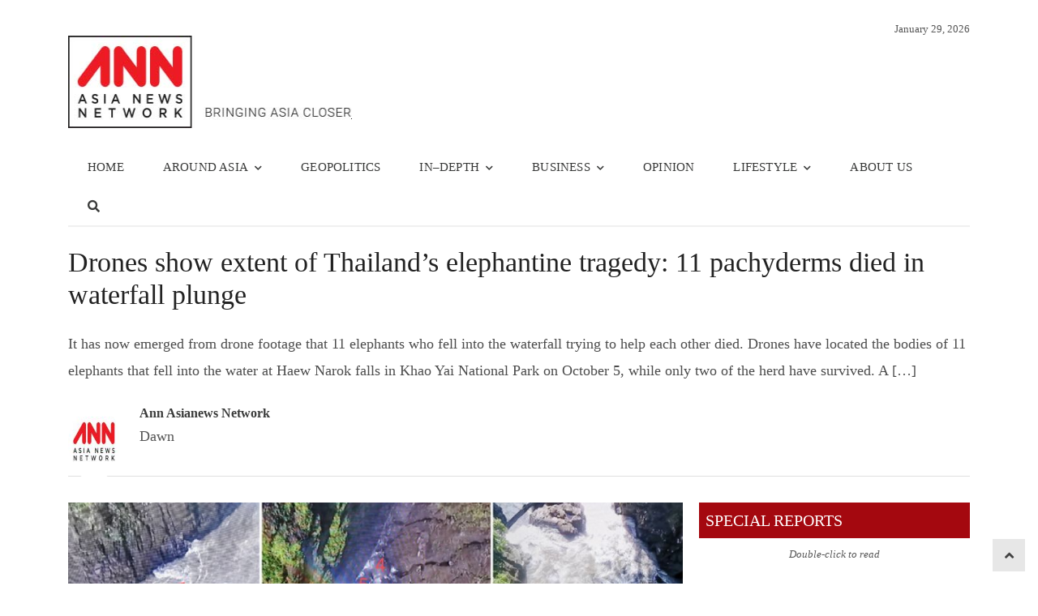

--- FILE ---
content_type: text/html; charset=UTF-8
request_url: https://asianews.network/drones-show-extent-of-thailands-elephantine-tragedy-11-pachyderms-died-in-waterfall-plunge/
body_size: 20985
content:
<!DOCTYPE html><html lang="en-US" class="no-js"><head><script data-no-optimize="1">var litespeed_docref=sessionStorage.getItem("litespeed_docref");litespeed_docref&&(Object.defineProperty(document,"referrer",{get:function(){return litespeed_docref}}),sessionStorage.removeItem("litespeed_docref"));</script> <meta charset="UTF-8"><meta name="viewport" content="width=device-width, initial-scale=1, maximum-scale=1" /><link rel="profile" href="http://gmpg.org/xfn/11"><link rel="pingback" href="https://asianews.network/xmlrpc.php">
<!--[if lt IE 9]> <script src="https://asianews.network/wp-content/themes/newsplus/js/html5.js"></script> <![endif]--><meta name='robots' content='index, follow, max-image-preview:large, max-snippet:-1, max-video-preview:-1' /><title>Drones show extent of Thailand’s elephantine tragedy: 11 pachyderms died in waterfall plunge - Asia News NetworkAsia News Network</title><meta property="og:title" content="Drones show extent of Thailand’s elephantine tragedy: 11 pachyderms died in waterfall plunge"/><meta property="og:description" content="It has now emerged from drone footage that 11 elephants who fell into the waterfall trying to help each other died.Drones have located the bodies of 11 elepha"/><meta property="og:url" content="/drones-show-extent-of-thailands-elephantine-tragedy-11-pachyderms-died-in-waterfall-plunge/"/><meta property="og:image" content="https://asianews.network/wp-content/uploads/2019/10/tailand-elephants.jpg"/><meta name="twitter:card" content="summary"><meta name="twitter:title" content="Drones show extent of Thailand’s elephantine tragedy: 11 pachyderms died in waterfall plunge"/><meta name="twitter:description" content="It has now emerged from drone footage that 11 elephants who fell into the waterfall trying to help each other died.Drones have located the bodies of 11 elepha"/><meta name="twitter:image" content="https://asianews.network/wp-content/uploads/2019/10/tailand-elephants.jpg"/><meta name="author" content="Ann Asianews Network"/><meta name="description" content="Drones show extent of Thailand’s elephantine tragedy: 11 pachyderms died in waterfall plunge Asia News Network (ANN) is the leading regional alliance of news titles striving to bring the region closer, through an active sharing of editorial content on happenings in the region." /><link rel="canonical" href="https://asianews.network/drones-show-extent-of-thailands-elephantine-tragedy-11-pachyderms-died-in-waterfall-plunge/" /><meta name="twitter:label1" content="Written by" /><meta name="twitter:data1" content="Ann Asianews Network" /><meta name="twitter:label2" content="Est. reading time" /><meta name="twitter:data2" content="1 minute" /> <script type="application/ld+json" class="yoast-schema-graph">{"@context":"https://schema.org","@graph":[{"@type":"Article","@id":"https://asianews.network/drones-show-extent-of-thailands-elephantine-tragedy-11-pachyderms-died-in-waterfall-plunge/#article","isPartOf":{"@id":"https://asianews.network/drones-show-extent-of-thailands-elephantine-tragedy-11-pachyderms-died-in-waterfall-plunge/"},"author":{"name":"Ann Asianews Network","@id":"https://asianews.network/#/schema/person/e249d2b07929b31c4b8e1e55bfe8079d"},"headline":"Drones show extent of Thailand’s elephantine tragedy: 11 pachyderms died in waterfall plunge","datePublished":"2019-10-09T04:50:20+00:00","mainEntityOfPage":{"@id":"https://asianews.network/drones-show-extent-of-thailands-elephantine-tragedy-11-pachyderms-died-in-waterfall-plunge/"},"wordCount":237,"commentCount":0,"publisher":{"@id":"https://asianews.network/#organization"},"image":{"@id":"https://asianews.network/drones-show-extent-of-thailands-elephantine-tragedy-11-pachyderms-died-in-waterfall-plunge/#primaryimage"},"thumbnailUrl":"https://asianews.network/wp-content/uploads/2019/10/tailand-elephants.jpg","articleSection":["News"],"inLanguage":"en-US","potentialAction":[{"@type":"CommentAction","name":"Comment","target":["https://asianews.network/drones-show-extent-of-thailands-elephantine-tragedy-11-pachyderms-died-in-waterfall-plunge/#respond"]}]},{"@type":"WebPage","@id":"https://asianews.network/drones-show-extent-of-thailands-elephantine-tragedy-11-pachyderms-died-in-waterfall-plunge/","url":"https://asianews.network/drones-show-extent-of-thailands-elephantine-tragedy-11-pachyderms-died-in-waterfall-plunge/","name":"Drones show extent of Thailand’s elephantine tragedy: 11 pachyderms died in waterfall plunge - Asia News Network","isPartOf":{"@id":"https://asianews.network/#website"},"primaryImageOfPage":{"@id":"https://asianews.network/drones-show-extent-of-thailands-elephantine-tragedy-11-pachyderms-died-in-waterfall-plunge/#primaryimage"},"image":{"@id":"https://asianews.network/drones-show-extent-of-thailands-elephantine-tragedy-11-pachyderms-died-in-waterfall-plunge/#primaryimage"},"thumbnailUrl":"https://asianews.network/wp-content/uploads/2019/10/tailand-elephants.jpg","datePublished":"2019-10-09T04:50:20+00:00","description":"Drones show extent of Thailand’s elephantine tragedy: 11 pachyderms died in waterfall plunge Asia News Network (ANN) is the leading regional alliance of news titles striving to bring the region closer, through an active sharing of editorial content on happenings in the region.","breadcrumb":{"@id":"https://asianews.network/drones-show-extent-of-thailands-elephantine-tragedy-11-pachyderms-died-in-waterfall-plunge/#breadcrumb"},"inLanguage":"en-US","potentialAction":[{"@type":"ReadAction","target":["https://asianews.network/drones-show-extent-of-thailands-elephantine-tragedy-11-pachyderms-died-in-waterfall-plunge/"]}]},{"@type":"ImageObject","inLanguage":"en-US","@id":"https://asianews.network/drones-show-extent-of-thailands-elephantine-tragedy-11-pachyderms-died-in-waterfall-plunge/#primaryimage","url":"https://asianews.network/wp-content/uploads/2019/10/tailand-elephants.jpg","contentUrl":"https://asianews.network/wp-content/uploads/2019/10/tailand-elephants.jpg","width":800,"height":400},{"@type":"BreadcrumbList","@id":"https://asianews.network/drones-show-extent-of-thailands-elephantine-tragedy-11-pachyderms-died-in-waterfall-plunge/#breadcrumb","itemListElement":[{"@type":"ListItem","position":1,"name":"Home","item":"https://asianews.network/"},{"@type":"ListItem","position":2,"name":"Drones show extent of Thailand’s elephantine tragedy: 11 pachyderms died in waterfall plunge"}]},{"@type":"WebSite","@id":"https://asianews.network/#website","url":"https://asianews.network/","name":"Asia News Network","description":"Bringing Asia Closer","publisher":{"@id":"https://asianews.network/#organization"},"potentialAction":[{"@type":"SearchAction","target":{"@type":"EntryPoint","urlTemplate":"https://asianews.network/?s={search_term_string}"},"query-input":{"@type":"PropertyValueSpecification","valueRequired":true,"valueName":"search_term_string"}}],"inLanguage":"en-US"},{"@type":"Organization","@id":"https://asianews.network/#organization","name":"Asia News Network","url":"https://asianews.network/","logo":{"@type":"ImageObject","inLanguage":"en-US","@id":"https://asianews.network/#/schema/logo/image/","url":"https://asianews.network/wp-content/uploads/2021/07/ANN-logo-new.jpg","contentUrl":"https://asianews.network/wp-content/uploads/2021/07/ANN-logo-new.jpg","width":388,"height":114,"caption":"Asia News Network"},"image":{"@id":"https://asianews.network/#/schema/logo/image/"}},{"@type":"Person","@id":"https://asianews.network/#/schema/person/e249d2b07929b31c4b8e1e55bfe8079d","name":"Ann Asianews Network","image":{"@type":"ImageObject","inLanguage":"en-US","@id":"https://asianews.network/#/schema/person/image/","url":"https://asianews.network/wp-content/uploads/2022/07/271243796_10159947539323586_7041353286216051060_n-96x96.jpeg","contentUrl":"https://asianews.network/wp-content/uploads/2022/07/271243796_10159947539323586_7041353286216051060_n-96x96.jpeg","caption":"Ann Asianews Network"},"description":"Dawn","sameAs":["https://staging.asianews.network"]}]}</script> <link rel="alternate" type="application/rss+xml" title="Asia News Network &raquo; Feed" href="https://asianews.network/feed/" /><link rel="alternate" type="application/rss+xml" title="Asia News Network &raquo; Comments Feed" href="https://asianews.network/comments/feed/" /><link rel="alternate" type="application/rss+xml" title="Asia News Network &raquo; Drones show extent of Thailand’s elephantine tragedy: 11 pachyderms died in waterfall plunge Comments Feed" href="https://asianews.network/drones-show-extent-of-thailands-elephantine-tragedy-11-pachyderms-died-in-waterfall-plunge/feed/" /><link rel="alternate" title="oEmbed (JSON)" type="application/json+oembed" href="https://asianews.network/wp-json/oembed/1.0/embed?url=https%3A%2F%2Fasianews.network%2Fdrones-show-extent-of-thailands-elephantine-tragedy-11-pachyderms-died-in-waterfall-plunge%2F" /><link rel="alternate" title="oEmbed (XML)" type="text/xml+oembed" href="https://asianews.network/wp-json/oembed/1.0/embed?url=https%3A%2F%2Fasianews.network%2Fdrones-show-extent-of-thailands-elephantine-tragedy-11-pachyderms-died-in-waterfall-plunge%2F&#038;format=xml" /><style id='wp-img-auto-sizes-contain-inline-css' type='text/css'>img:is([sizes=auto i],[sizes^="auto," i]){contain-intrinsic-size:3000px 1500px}
/*# sourceURL=wp-img-auto-sizes-contain-inline-css */</style><style id="litespeed-ccss">.fa{display:inline-block;font:normal normal normal 14px/1 FontAwesome;font-size:inherit;text-rendering:auto;-webkit-font-smoothing:antialiased;-moz-osx-font-smoothing:grayscale}.fa-search:before{content:"\f002"}.sr-only{position:absolute;width:1px;height:1px;padding:0;margin:-1px;overflow:hidden;clip:rect(0,0,0,0);border:0}h1,h2,h3,h4{clear:none!important}.one-third{position:relative}.column{float:left;margin-right:3.333333%}.one-third{width:31.3131%}.full-width .column{margin-right:2%}.full-width .column.last{margin-right:0}.full-width .one-third{width:32%}.hentry{margin-bottom:24px}.entry-title{font-size:24px;line-height:1.333334;margin-bottom:8px}.last{margin-right:0}.last:after{clear:both}.last:before,.last:after{display:table;content:""}.clearfix:after{clear:both;content:"";display:table}.newsplus-title{position:relative;display:block}.newsplus-title .main-text{margin:0;padding:0 .4em;display:inline-block;color:#fff;background:#757575}.newsplus-title.red .main-text{background-color:#f44336}.newsplus-title.red:after{border-bottom-color:#f44336}.newsplus-title.fs-14{font-size:14px;line-height:24px}ol,ul{box-sizing:border-box}:root{--wp--preset--font-size--normal:16px;--wp--preset--font-size--huge:42px}.screen-reader-text{border:0;clip:rect(1px,1px,1px,1px);clip-path:inset(50%);height:1px;margin:-1px;overflow:hidden;padding:0;position:absolute;width:1px;word-wrap:normal!important}:root{--wp--preset--aspect-ratio--square:1;--wp--preset--aspect-ratio--4-3:4/3;--wp--preset--aspect-ratio--3-4:3/4;--wp--preset--aspect-ratio--3-2:3/2;--wp--preset--aspect-ratio--2-3:2/3;--wp--preset--aspect-ratio--16-9:16/9;--wp--preset--aspect-ratio--9-16:9/16;--wp--preset--color--black:#000;--wp--preset--color--cyan-bluish-gray:#abb8c3;--wp--preset--color--white:#fff;--wp--preset--color--pale-pink:#f78da7;--wp--preset--color--vivid-red:#cf2e2e;--wp--preset--color--luminous-vivid-orange:#ff6900;--wp--preset--color--luminous-vivid-amber:#fcb900;--wp--preset--color--light-green-cyan:#7bdcb5;--wp--preset--color--vivid-green-cyan:#00d084;--wp--preset--color--pale-cyan-blue:#8ed1fc;--wp--preset--color--vivid-cyan-blue:#0693e3;--wp--preset--color--vivid-purple:#9b51e0;--wp--preset--gradient--vivid-cyan-blue-to-vivid-purple:linear-gradient(135deg,rgba(6,147,227,1) 0%,#9b51e0 100%);--wp--preset--gradient--light-green-cyan-to-vivid-green-cyan:linear-gradient(135deg,#7adcb4 0%,#00d082 100%);--wp--preset--gradient--luminous-vivid-amber-to-luminous-vivid-orange:linear-gradient(135deg,rgba(252,185,0,1) 0%,rgba(255,105,0,1) 100%);--wp--preset--gradient--luminous-vivid-orange-to-vivid-red:linear-gradient(135deg,rgba(255,105,0,1) 0%,#cf2e2e 100%);--wp--preset--gradient--very-light-gray-to-cyan-bluish-gray:linear-gradient(135deg,#eee 0%,#a9b8c3 100%);--wp--preset--gradient--cool-to-warm-spectrum:linear-gradient(135deg,#4aeadc 0%,#9778d1 20%,#cf2aba 40%,#ee2c82 60%,#fb6962 80%,#fef84c 100%);--wp--preset--gradient--blush-light-purple:linear-gradient(135deg,#ffceec 0%,#9896f0 100%);--wp--preset--gradient--blush-bordeaux:linear-gradient(135deg,#fecda5 0%,#fe2d2d 50%,#6b003e 100%);--wp--preset--gradient--luminous-dusk:linear-gradient(135deg,#ffcb70 0%,#c751c0 50%,#4158d0 100%);--wp--preset--gradient--pale-ocean:linear-gradient(135deg,#fff5cb 0%,#b6e3d4 50%,#33a7b5 100%);--wp--preset--gradient--electric-grass:linear-gradient(135deg,#caf880 0%,#71ce7e 100%);--wp--preset--gradient--midnight:linear-gradient(135deg,#020381 0%,#2874fc 100%);--wp--preset--font-size--small:13px;--wp--preset--font-size--medium:20px;--wp--preset--font-size--large:36px;--wp--preset--font-size--x-large:42px;--wp--preset--spacing--20:.44rem;--wp--preset--spacing--30:.67rem;--wp--preset--spacing--40:1rem;--wp--preset--spacing--50:1.5rem;--wp--preset--spacing--60:2.25rem;--wp--preset--spacing--70:3.38rem;--wp--preset--spacing--80:5.06rem;--wp--preset--shadow--natural:6px 6px 9px rgba(0,0,0,.2);--wp--preset--shadow--deep:12px 12px 50px rgba(0,0,0,.4);--wp--preset--shadow--sharp:6px 6px 0px rgba(0,0,0,.2);--wp--preset--shadow--outlined:6px 6px 0px -3px rgba(255,255,255,1),6px 6px rgba(0,0,0,1);--wp--preset--shadow--crisp:6px 6px 0px rgba(0,0,0,1)}html,body,div,span,h1,h2,h3,h4,p,a,ol,ul,li{border:0;font-family:inherit;font-size:100%;font-style:inherit;font-weight:inherit;margin:0;outline:0;padding:0;vertical-align:baseline}article,aside,header,nav{display:block}html{font-size:81.25%;font-family:sans-serif;overflow-y:scroll;-webkit-text-size-adjust:100%;-ms-text-size-adjust:100%}body{overflow:hidden;color:#555;font-family:inherit;font-size:1rem;font-weight:400;line-height:1.84615384}a{color:#1565c0;text-decoration:none}i{font-style:italic}p{margin-bottom:24px}ul,ol{list-style:none;margin:0 0 24px 24px}ul{list-style:disc}ol{list-style:decimal}li>ul{margin:0 0 0 24px}img{-ms-interpolation-mode:bicubic;border:0}.clear:before,.clear:after{content:"";display:table}.clear:after{clear:both}.clear{height:auto;font-size:inherit}:-ms-input-placeholder{color:#9e9e9e}img,.widget img{max-width:100%}img[class*=attachment-]{height:auto;vertical-align:top}.wp-post-image{height:auto;max-width:100%}.screen-reader-text,.sr-only{clip:rect(1px,1px,1px,1px);position:absolute}h1,h2,h3,h4{clear:both;font-weight:400;margin:0 0 12px;color:#222}h4 a,.site-title{color:inherit}h1,.single .entry-header .entry-title{font-size:34px;line-height:40px}@media only screen and (max-width:768px){.entry-header .entry-title{font-size:24px;line-height:1.33}}.single .entry-header .entry-title{margin-bottom:24px}h2{font-size:24px;line-height:36px}h3{font-size:20px;line-height:32px}.entry-header .entry-title{margin-bottom:8px;color:rgba(0,0,0,.54)}.single .entry-header .entry-title{color:#222}h4{font-size:14px;line-height:1.4285714}#page,#header,#main,#primary,#content,#sidebar,.wrap{position:relative}#page{margin:0 auto;width:1160px;text-align:left;background:#fff}.wrap{width:1160px;margin:0 auto;text-align:left}#header{padding:24px 0;background:#fff}#main{background:#fff;text-align:center}#main .wrap{padding:24px 0 0}.main-row{position:relative;margin:0 -12px}#primary,#sidebar{float:left;width:70%;padding:0 12px;-webkit-box-sizing:border-box;-moz-box-sizing:border-box;box-sizing:border-box}#primary{margin-bottom:24px}#sidebar{width:30%}.one-third{position:relative}.column{float:left;margin-right:3%}.one-third{width:31.3333%}.full-width .column{margin-right:2%}.full-width .column.last{margin-right:0}.full-width .one-third{width:32%}.top-widget-area{position:relative;margin:24px auto 0;text-align:center}.is-boxed .primary-nav .wrap{width:100%;max-width:100%}.brand{position:relative;float:left;width:auto;max-width:25%;margin:0 0 24px;padding:0}.brand.one-third{max-width:100%}.brand h4,.site-title{font-size:28px;line-height:1.1764706;font-weight:500;margin-bottom:0;letter-spacing:-.015em}.brand img{display:block}#header .column{margin-bottom:0}.hwa-wrap{position:relative;display:block}.primary-nav{position:relative;margin:0 auto;background-color:#fff;text-align:center;z-index:20;-webkit-box-shadow:inset 0 -2px 0 rgba(0,0,0,.06);-moz-box-shadow:inset 0 -2px 0 rgba(0,0,0,.06);box-shadow:inset 0 -2px 0 rgba(0,0,0,.06)}.primary-nav .wrap{width:100%}.primary-nav ul.nav-menu{position:relative;margin:0;padding:0;list-style:none;display:block;width:100%;z-index:9;font-size:0}.primary-nav ul{margin:0;text-indent:0}.primary-nav li{position:relative;display:inline-block;margin:0;font-size:13px}.nav-menu>li>a{display:block;padding:12px 16px 10px;margin:0;color:#757575;font-size:14px;line-height:1.714285714;text-decoration:none;white-space:nowrap;border-bottom:2px solid transparent}.nav-menu>li.menu-item-has-children>a{padding:12px 10px 10px 16px}.primary-nav li ul{position:absolute;display:none;width:220px;margin:0;padding:8px 0;list-style:none;top:100%;background:#fff;text-align:left;z-index:10;-webkit-box-shadow:0 1px 2px rgba(0,0,0,.2);-moz-box-shadow:0 1px 2px rgba(0,0,0,.2);box-shadow:0 1px 2px rgba(0,0,0,.2)}.primary-nav li li{width:100%;border:none}.primary-nav li ul li a{float:none;display:block;margin:0;padding:6px 16px;color:#757575;white-space:nowrap;letter-spacing:normal;text-transform:none}.primary-nav li.menu-item-has-children>a:after{font-family:FontAwesome;content:"\f078";font-size:10px;font-weight:400;line-height:1;font-weight:400;display:inline;padding:0 0 0 8px;color:inherit}#responsive-menu{position:relative;display:none;width:100%;margin:0 auto;text-align:left;z-index:9}.resp-main .menu-button{background:#fff;-webkit-box-shadow:inset 0 -2px 0 rgba(0,0,0,.06);-moz-box-shadow:inset 0 -2px 0 rgba(0,0,0,.06);box-shadow:inset 0 -2px 0 rgba(0,0,0,.06)}.menu-button{font-size:14px;line-height:24px;margin:0;padding:12px 0;color:#757575}.toggle-icon{float:right;display:block;width:24px;margin:0}.toggle-icon span{display:block;width:24px;height:2px;background:#757575}.toggle-icon .bar-1{margin-top:8px}.menu-button .toggle-icon .bar-1{margin-top:4px}.toggle-icon .bar-2{margin:5px 0}.toggle-icon .bar-3{margin-bottom:8px}.menu-drop{display:none;width:100%;background:#fff}.menu-drop{position:relative;margin:0;padding:0;list-style:none}.menu-drop{margin:0 auto;max-width:calc(100% - 48px);max-height:93%;overflow-x:hidden;overflow-y:auto;-webkit-overflow-scrolling:touch;-webkit-box-shadow:0 1px 2px rgba(0,0,0,.2);-moz-box-shadow:0 1px 2px rgba(0,0,0,.2);box-shadow:0 1px 2px rgba(0,0,0,.2)}.breadcrumbs{margin:0 0 24px;padding:4px 0;list-style:none;color:#999;font-size:0}@media only screen and (max-width:768px){.breadcrumbs{white-space:nowrap;overflow-x:auto;overflow-y:hidden;height:20px;-webkit-overflow-scrolling:touch}}.breadcrumbs li{display:inline-block;font-size:13px;line-height:20px}.breadcrumbs li:not(:first-child):before{font-size:11px;line-height:20px;display:inline-block;font-family:FontAwesome;font-style:normal;font-weight:400;-webkit-font-smoothing:antialiased;-moz-osx-font-smoothing:grayscale;content:"\f105";padding:0 8px}.breadcrumbs a{color:inherit}.widget{margin-bottom:8px;word-wrap:break-word}.widget:after{clear:both;content:"";display:table}.hentry{margin-bottom:24px}.single .hentry.main-article{margin-bottom:32px}.single-post-thumb{text-align:center}.single-post-thumb img{display:block;margin:0 auto 24px}.single .main-article{position:relative;border-bottom:1px solid rgba(0,0,0,.12)}.more-link,.more-link:visited{font-size:14px;line-height:1.7142857;color:#757575}.author-info{position:relative;min-height:80px;margin-bottom:32px;padding-bottom:8px;border-bottom:1px solid rgba(0,0,0,.12)}.author-avatar{float:left;margin:0;width:64px;height:64px}.author-avatar img{-webkit-border-radius:50%;-moz-border-radius:50%;border-radius:50%}.author-description{margin-left:88px}.author-description .author-title{font-size:16px;line-height:1.5;margin-bottom:8px}.author-link{position:relative;margin-bottom:24px}.scroll-to-top{position:fixed;right:16px;bottom:15px;text-align:center;z-index:999}.scroll-to-top a{display:block;width:40px;height:40px;background:#424242;color:#fff}.scroll-to-top a:before{font-size:18px;line-height:40px;display:inline-block;font-family:'Fontawesome';font-style:normal;font-weight:400;-webkit-font-smoothing:antialiased;-moz-osx-font-smoothing:grayscale;content:"\f106"}.last{margin-right:0}.last:after{clear:both}.last:before,.last:after{display:table;content:""}.fixed-widget-bar{position:fixed;top:24px;width:auto;max-width:300px;z-index:99999}.fixed-left{left:16px}.fixed-right{right:16px}@media only screen and (max-width:1140px){.fixed-widget-bar{display:none}}#page{width:86.6666em!important}.wrap{width:83.3333em!important}.primary-nav li ul{border:1px solid #e5e5e5}#page,.wrap{width:97.5%}#page{max-width:1160px}.wrap,.primary-nav{max-width:1112px}@media only screen and (max-width:840px){.wrap,.primary-nav .wrap{max-width:93%;margin:0 auto}.brand,#primary,#sidebar,.one-third,.full-width .one-third{float:none;clear:both;width:100%;max-width:100%;margin:0 0 1.5em;display:block}.brand{margin-bottom:2em}#header .column:not(.brand){padding-top:24px}.primary-nav ul.nav-menu{display:none}#responsive-menu{display:block}}@media only screen and (max-width:600px){.column,.one-third,.full-width .column,.full-width .one-third{float:none;margin:0;width:100%;max-width:100%;display:block;text-align:left}}html{padding:0!important}h1,h2,h3,h4{color:#393a39}h3{font-size:16px!important}.nav-menu{text-transform:uppercase}.hwa-wrap{float:right}.nav-menu>li>a{padding:12px 24px 10px!important;font-size:15px!important;letter-spacing:.2px;font-weight:300;color:#393a39!important}#page{width:100%;max-width:unset!important}.scroll-to-top a{background:#e7e7e7;color:#424242}#custom_html-8{width:100%}#header{padding-bottom:10px!important;padding:0 0 24px!important}#header img{width:350px!important;max-width:unset!important}#header .last{float:right;margin-right:0;margin-top:0}.author-description .author-link{display:none!important}.newsplus-title.fs-14{background-color:#a4080f!Important;margin-bottom:0!Important}.newsplus-title.red .main-text{background-color:#a4080f!Important;padding-top:10px;padding-bottom:10px;font-size:20px!important}#main .wrap{max-width:unset!Important;width:100%}.breadcrumbs{display:none!important}#custom_html-8{margin-bottom:0!Important}.single-post .wrap{width:1112px!Important}.main-row{margin:0!important}.breadcrumbs{margin-bottom:0!important}#primary,#sidebar{padding:0!Important}*>body{padding-right:0!important}body{padding:0!important}.brand{margin-top:20px!important}@media only screen and (max-width:1208px){#page{max-width:1094px!important}.nav-menu>li>a{padding:12px 20px 10px!important}#main .wrap{max-width:calc(100% - 48px)!important}#header .last{margin-right:40px!important}}@media only screen and (max-width:1024px){.nav-menu>li>a{font-size:14px!important;padding:12px 20px 10px!important}}@media only screen and (max-width:812px){#header .last{margin-right:5px!important}}@media only screen and (max-width:428px){#header img{width:300px!important}}*,.kc-elm{box-sizing:border-box}div{display:block}.kc-elm{float:left;width:100%}[class*=" fa-"],[class*=" fa-"]:before{font-family:'FontAwesome';font-style:inherit;-webkit-font-smoothing:antialiased;-moz-osx-font-smoothing:grayscale;display:inline-block;text-rendering:auto;speak:none;font-weight:400}.fa-search:before{content:"\f002"}.primary-nav{background-color:}ul.nav-menu>li>a{text-shadow:none;color:}.primary-nav li ul{background-color:}.primary-nav li ul li a{color:}#page{max-width:1160px}.wrap,.primary-nav{max-width:1112px}@media only screen and (max-width:1208px){.wrap,.primary-nav{max-width:calc(100% - 48px)}}body{font-family:'Open Sans'}h1,h2,h3,h4{font-family:'Open Sans'}.primary-nav{font-family:'Open Sans'}.author-description p{font-size:18px!important}.author-description .author-title{margin-bottom:0!important;font-weight:600!important}</style><link rel="preload" data-asynced="1" data-optimized="2" as="style" onload="this.onload=null;this.rel='stylesheet'" href="https://asianews.network/wp-content/litespeed/css/53868787f4a73e6f66e92f2a48f430b9.css?ver=fc917" /><script data-optimized="1" type="litespeed/javascript" data-src="https://asianews.network/wp-content/plugins/litespeed-cache/assets/js/css_async.min.js"></script> <style id='global-styles-inline-css' type='text/css'>:root{--wp--preset--aspect-ratio--square: 1;--wp--preset--aspect-ratio--4-3: 4/3;--wp--preset--aspect-ratio--3-4: 3/4;--wp--preset--aspect-ratio--3-2: 3/2;--wp--preset--aspect-ratio--2-3: 2/3;--wp--preset--aspect-ratio--16-9: 16/9;--wp--preset--aspect-ratio--9-16: 9/16;--wp--preset--color--black: #000000;--wp--preset--color--cyan-bluish-gray: #abb8c3;--wp--preset--color--white: #ffffff;--wp--preset--color--pale-pink: #f78da7;--wp--preset--color--vivid-red: #cf2e2e;--wp--preset--color--luminous-vivid-orange: #ff6900;--wp--preset--color--luminous-vivid-amber: #fcb900;--wp--preset--color--light-green-cyan: #7bdcb5;--wp--preset--color--vivid-green-cyan: #00d084;--wp--preset--color--pale-cyan-blue: #8ed1fc;--wp--preset--color--vivid-cyan-blue: #0693e3;--wp--preset--color--vivid-purple: #9b51e0;--wp--preset--gradient--vivid-cyan-blue-to-vivid-purple: linear-gradient(135deg,rgb(6,147,227) 0%,rgb(155,81,224) 100%);--wp--preset--gradient--light-green-cyan-to-vivid-green-cyan: linear-gradient(135deg,rgb(122,220,180) 0%,rgb(0,208,130) 100%);--wp--preset--gradient--luminous-vivid-amber-to-luminous-vivid-orange: linear-gradient(135deg,rgb(252,185,0) 0%,rgb(255,105,0) 100%);--wp--preset--gradient--luminous-vivid-orange-to-vivid-red: linear-gradient(135deg,rgb(255,105,0) 0%,rgb(207,46,46) 100%);--wp--preset--gradient--very-light-gray-to-cyan-bluish-gray: linear-gradient(135deg,rgb(238,238,238) 0%,rgb(169,184,195) 100%);--wp--preset--gradient--cool-to-warm-spectrum: linear-gradient(135deg,rgb(74,234,220) 0%,rgb(151,120,209) 20%,rgb(207,42,186) 40%,rgb(238,44,130) 60%,rgb(251,105,98) 80%,rgb(254,248,76) 100%);--wp--preset--gradient--blush-light-purple: linear-gradient(135deg,rgb(255,206,236) 0%,rgb(152,150,240) 100%);--wp--preset--gradient--blush-bordeaux: linear-gradient(135deg,rgb(254,205,165) 0%,rgb(254,45,45) 50%,rgb(107,0,62) 100%);--wp--preset--gradient--luminous-dusk: linear-gradient(135deg,rgb(255,203,112) 0%,rgb(199,81,192) 50%,rgb(65,88,208) 100%);--wp--preset--gradient--pale-ocean: linear-gradient(135deg,rgb(255,245,203) 0%,rgb(182,227,212) 50%,rgb(51,167,181) 100%);--wp--preset--gradient--electric-grass: linear-gradient(135deg,rgb(202,248,128) 0%,rgb(113,206,126) 100%);--wp--preset--gradient--midnight: linear-gradient(135deg,rgb(2,3,129) 0%,rgb(40,116,252) 100%);--wp--preset--font-size--small: 13px;--wp--preset--font-size--medium: 20px;--wp--preset--font-size--large: 36px;--wp--preset--font-size--x-large: 42px;--wp--preset--spacing--20: 0.44rem;--wp--preset--spacing--30: 0.67rem;--wp--preset--spacing--40: 1rem;--wp--preset--spacing--50: 1.5rem;--wp--preset--spacing--60: 2.25rem;--wp--preset--spacing--70: 3.38rem;--wp--preset--spacing--80: 5.06rem;--wp--preset--shadow--natural: 6px 6px 9px rgba(0, 0, 0, 0.2);--wp--preset--shadow--deep: 12px 12px 50px rgba(0, 0, 0, 0.4);--wp--preset--shadow--sharp: 6px 6px 0px rgba(0, 0, 0, 0.2);--wp--preset--shadow--outlined: 6px 6px 0px -3px rgb(255, 255, 255), 6px 6px rgb(0, 0, 0);--wp--preset--shadow--crisp: 6px 6px 0px rgb(0, 0, 0);}:where(.is-layout-flex){gap: 0.5em;}:where(.is-layout-grid){gap: 0.5em;}body .is-layout-flex{display: flex;}.is-layout-flex{flex-wrap: wrap;align-items: center;}.is-layout-flex > :is(*, div){margin: 0;}body .is-layout-grid{display: grid;}.is-layout-grid > :is(*, div){margin: 0;}:where(.wp-block-columns.is-layout-flex){gap: 2em;}:where(.wp-block-columns.is-layout-grid){gap: 2em;}:where(.wp-block-post-template.is-layout-flex){gap: 1.25em;}:where(.wp-block-post-template.is-layout-grid){gap: 1.25em;}.has-black-color{color: var(--wp--preset--color--black) !important;}.has-cyan-bluish-gray-color{color: var(--wp--preset--color--cyan-bluish-gray) !important;}.has-white-color{color: var(--wp--preset--color--white) !important;}.has-pale-pink-color{color: var(--wp--preset--color--pale-pink) !important;}.has-vivid-red-color{color: var(--wp--preset--color--vivid-red) !important;}.has-luminous-vivid-orange-color{color: var(--wp--preset--color--luminous-vivid-orange) !important;}.has-luminous-vivid-amber-color{color: var(--wp--preset--color--luminous-vivid-amber) !important;}.has-light-green-cyan-color{color: var(--wp--preset--color--light-green-cyan) !important;}.has-vivid-green-cyan-color{color: var(--wp--preset--color--vivid-green-cyan) !important;}.has-pale-cyan-blue-color{color: var(--wp--preset--color--pale-cyan-blue) !important;}.has-vivid-cyan-blue-color{color: var(--wp--preset--color--vivid-cyan-blue) !important;}.has-vivid-purple-color{color: var(--wp--preset--color--vivid-purple) !important;}.has-black-background-color{background-color: var(--wp--preset--color--black) !important;}.has-cyan-bluish-gray-background-color{background-color: var(--wp--preset--color--cyan-bluish-gray) !important;}.has-white-background-color{background-color: var(--wp--preset--color--white) !important;}.has-pale-pink-background-color{background-color: var(--wp--preset--color--pale-pink) !important;}.has-vivid-red-background-color{background-color: var(--wp--preset--color--vivid-red) !important;}.has-luminous-vivid-orange-background-color{background-color: var(--wp--preset--color--luminous-vivid-orange) !important;}.has-luminous-vivid-amber-background-color{background-color: var(--wp--preset--color--luminous-vivid-amber) !important;}.has-light-green-cyan-background-color{background-color: var(--wp--preset--color--light-green-cyan) !important;}.has-vivid-green-cyan-background-color{background-color: var(--wp--preset--color--vivid-green-cyan) !important;}.has-pale-cyan-blue-background-color{background-color: var(--wp--preset--color--pale-cyan-blue) !important;}.has-vivid-cyan-blue-background-color{background-color: var(--wp--preset--color--vivid-cyan-blue) !important;}.has-vivid-purple-background-color{background-color: var(--wp--preset--color--vivid-purple) !important;}.has-black-border-color{border-color: var(--wp--preset--color--black) !important;}.has-cyan-bluish-gray-border-color{border-color: var(--wp--preset--color--cyan-bluish-gray) !important;}.has-white-border-color{border-color: var(--wp--preset--color--white) !important;}.has-pale-pink-border-color{border-color: var(--wp--preset--color--pale-pink) !important;}.has-vivid-red-border-color{border-color: var(--wp--preset--color--vivid-red) !important;}.has-luminous-vivid-orange-border-color{border-color: var(--wp--preset--color--luminous-vivid-orange) !important;}.has-luminous-vivid-amber-border-color{border-color: var(--wp--preset--color--luminous-vivid-amber) !important;}.has-light-green-cyan-border-color{border-color: var(--wp--preset--color--light-green-cyan) !important;}.has-vivid-green-cyan-border-color{border-color: var(--wp--preset--color--vivid-green-cyan) !important;}.has-pale-cyan-blue-border-color{border-color: var(--wp--preset--color--pale-cyan-blue) !important;}.has-vivid-cyan-blue-border-color{border-color: var(--wp--preset--color--vivid-cyan-blue) !important;}.has-vivid-purple-border-color{border-color: var(--wp--preset--color--vivid-purple) !important;}.has-vivid-cyan-blue-to-vivid-purple-gradient-background{background: var(--wp--preset--gradient--vivid-cyan-blue-to-vivid-purple) !important;}.has-light-green-cyan-to-vivid-green-cyan-gradient-background{background: var(--wp--preset--gradient--light-green-cyan-to-vivid-green-cyan) !important;}.has-luminous-vivid-amber-to-luminous-vivid-orange-gradient-background{background: var(--wp--preset--gradient--luminous-vivid-amber-to-luminous-vivid-orange) !important;}.has-luminous-vivid-orange-to-vivid-red-gradient-background{background: var(--wp--preset--gradient--luminous-vivid-orange-to-vivid-red) !important;}.has-very-light-gray-to-cyan-bluish-gray-gradient-background{background: var(--wp--preset--gradient--very-light-gray-to-cyan-bluish-gray) !important;}.has-cool-to-warm-spectrum-gradient-background{background: var(--wp--preset--gradient--cool-to-warm-spectrum) !important;}.has-blush-light-purple-gradient-background{background: var(--wp--preset--gradient--blush-light-purple) !important;}.has-blush-bordeaux-gradient-background{background: var(--wp--preset--gradient--blush-bordeaux) !important;}.has-luminous-dusk-gradient-background{background: var(--wp--preset--gradient--luminous-dusk) !important;}.has-pale-ocean-gradient-background{background: var(--wp--preset--gradient--pale-ocean) !important;}.has-electric-grass-gradient-background{background: var(--wp--preset--gradient--electric-grass) !important;}.has-midnight-gradient-background{background: var(--wp--preset--gradient--midnight) !important;}.has-small-font-size{font-size: var(--wp--preset--font-size--small) !important;}.has-medium-font-size{font-size: var(--wp--preset--font-size--medium) !important;}.has-large-font-size{font-size: var(--wp--preset--font-size--large) !important;}.has-x-large-font-size{font-size: var(--wp--preset--font-size--x-large) !important;}
/*# sourceURL=global-styles-inline-css */</style><style id='classic-theme-styles-inline-css' type='text/css'>/*! This file is auto-generated */
.wp-block-button__link{color:#fff;background-color:#32373c;border-radius:9999px;box-shadow:none;text-decoration:none;padding:calc(.667em + 2px) calc(1.333em + 2px);font-size:1.125em}.wp-block-file__button{background:#32373c;color:#fff;text-decoration:none}
/*# sourceURL=/wp-includes/css/classic-themes.min.css */</style><script type="litespeed/javascript" data-src="https://asianews.network/wp-includes/js/jquery/jquery.min.js" id="jquery-core-js"></script> <script id="search-filter-plugin-build-js-extra" type="litespeed/javascript">var SF_LDATA={"ajax_url":"https://asianews.network/wp-admin/admin-ajax.php","home_url":"https://asianews.network/","extensions":[]}</script> <link rel="https://api.w.org/" href="https://asianews.network/wp-json/" /><link rel="alternate" title="JSON" type="application/json" href="https://asianews.network/wp-json/wp/v2/posts/6433" /><link rel="EditURI" type="application/rsd+xml" title="RSD" href="https://asianews.network/xmlrpc.php?rsd" /><link rel='shortlink' href='https://asianews.network/?p=6433' /> <script type="litespeed/javascript">var kc_script_data={ajax_url:"https://asianews.network/wp-admin/admin-ajax.php"}</script><style type="text/css">.primary-nav {
				background-color:;
			}
			ul.nav-menu > li > a {
				text-shadow: none;
				color:;
			}
			.primary-nav li:hover > a {
				color:;
				border-bottom-color: ;
			}
			ul.nav-menu > li.current-menu-item > a,
			ul.nav-menu > li.current-menu-ancestor > a,
			ul.nav-menu > li.current_page_item > a,
			ul.nav-menu > li.current_page_ancestor > a {
				border-bottom-color: ;
				color:  ;
			}
			.primary-nav li ul {
				background-color:;
			}
			.primary-nav li ul li a {
				color:;
			}
			.primary-nav li ul li:hover > a {
				color:;
				background-color:;
			}
			.sb-title {
				color:;
			}
			#secondary {
				color:;
				background-color:;
			}
			#secondary .sep {
				color:;
			}
			#secondary .widget a,
			#secondary .widget ul a {
				color:;
			}
			#secondary .widget a:hover,
			#secondary .widget ul a:hover {
				color:;
			}
			.sc-title {
				color:;
			}
			#secondary .widget ul li,
			#secondary .post-list > li:after {
				border-bottom-color: ;
			}
		
			#secondary .widget ul ul {
				border-top-color: ;
			}
			#footer {
				color:;
				background-color:;
			}
			body.is-stretched.custom-background {
				background-color:;
			}
			#footer a {
				color:;
			}
			#footer a:hover {
				color:;
			}</style><style id="newsplus-custom-css" type="text/css">.sp-label-archive { color:#000000;background:#ffffff;}.sp-post .entry-content, .sp-post .card-content, .sp-post.entry-classic{background:#fff9e5;}		#page {
			max-width: 1160px;
		}
		.wrap,
		.primary-nav,
		.is-boxed .top-nav,
		.is-boxed .header-slim.site-header {
			max-width: 1112px;
		}
		@media only screen and (max-width: 1208px) {
			.wrap,
			.primary-nav,
			.is-boxed .top-nav,
			.is-boxed .header-slim.site-header,
			.is-stretched .top-nav .wrap {
				max-width: calc(100% - 48px);
			}
			.is-boxed .sticky-nav,
			.is-boxed .header-slim.sticky-nav,
			.is-boxed #responsive-menu.sticky-nav {
				max-width: calc(97.5% - 48px);
			}
		}</style><!--[if lt IE 9]> <script src="https://html5shim.googlecode.com/svn/trunk/html5.js"></script> <![endif]--><style type="text/css" id="newsplus_custom_css">body,body.custom-font-enabled{font-family:'Open Sans'; }h1,h2,h3,h4,h5,h6{font-family:'Open Sans'; }.primary-nav{font-family:'Open Sans'; }</style><style type="text/css">.psacp-thumb-slider-wrap .psacp-thumb-item .psacp-thumb-cnt { height:200px !important;}
.psacp-post-slider-wrap .owl-nav .owl-next, .psacp-post-slider-wrap .owl-nav .owl-prev {display:none !important;}
.psacp-post-meta {margin:10px 0px 20px 0px !important;}</style><link rel="icon" href="https://asianews.network/wp-content/uploads/2021/10/cropped-ms-icon-310x310-1-32x32.png" sizes="32x32" /><link rel="icon" href="https://asianews.network/wp-content/uploads/2021/10/cropped-ms-icon-310x310-1-192x192.png" sizes="192x192" /><link rel="apple-touch-icon" href="https://asianews.network/wp-content/uploads/2021/10/cropped-ms-icon-310x310-1-180x180.png" /><meta name="msapplication-TileImage" content="https://asianews.network/wp-content/uploads/2021/10/cropped-ms-icon-310x310-1-270x270.png" /><style type="text/css" id="wp-custom-css">.kc-css-123060 { margin-left:2px !important;}
.kc-css-948375 {width:97% !important;}

.s3dc-cube-wrapper {height:400px !important;margin-bottom:-150px !important;}
canvas {margin-top:-50px !important;height:330px !important;}

.author-description p {font-size:18px !important;}

.author-description .author-title{ margin-bottom:0px !important;font-weight:600 !important;}

.statut-3d-cube-face a {
  pointer-events: auto !important;
  z-index: 10;
  position: relative;
}


.statut-3d-cube-face {
  pointer-events: auto !important;
}
.statut-3d-cube-face a {
  pointer-events: auto !important;
}


.img-border {
	border:1px solid rgba(0,0,0,.12);
}

div.wp-caption .wp-caption-text{ text-align:left;}

#block-3{text-align:right !important;}
.full-width .one-third { width:42% !Important;}

.mfp-iframe-holder .mfp-content{
	width: 36% !Important;height: 400px !Important;
}

.btn-mobile{display:none !important;}

#newsplus-recent-posts-2 .sb-title, #newsplus-recent-posts-2 .list-small .entry-meta, #newsplus-recent-posts-3 .sb-title,#newsplus-recent-posts-3 .list-small .entry-meta { display:none !important;}

#newsplus-recent-posts-2 .list-small-wrap, #newsplus-recent-posts-3 .list-small-wrap{
border: 1px solid #ccc;
    padding-left: 20px;
    padding-right: 20px;
	margin-top: 10px;padding-top:20px;}

#newsplus-recent-posts-2 .list-small-wrap h2, #newsplus-recent-posts-3 .list-small-wrap h2 { font-size:18px !important; color:#272727;}

.newsplus_recent_posts .entry-title {
    position: relative;
    padding-right: 30px; 
}

.newsplus_recent_posts .entry-title::after {
    content: "\f105"; 
    font-family: 'FontAwesome'; 
    font-weight: 900; 
    font-size: 24px;
    color: #e50b14;

    position: absolute;
    right: 0;
    top: 80%;
    transform: translateY(-50%);
}

#newsplus-recent-posts-2 .entry-list.list-small.no-image:last-child::after, #newsplus-recent-posts-3 .entry-list.list-small.no-image:last-child::after {
    display:none !important;
}


@media only screen and (max-width: 1536px) {
	.mfp-iframe-holder .mfp-content {
		width: 46% ! Important;}
}

@media only screen and (max-width: 1440px) {
	.mfp-iframe-holder .mfp-content {
		width: 50% ! Important;}
}

@media only screen and (max-width: 1280px) {
	.mfp-iframe-holder .mfp-content {
		width: 55% ! Important;}
}

@media only screen and (max-width: 1000px) {
	.mfp-iframe-holder .mfp-content {
		width: 85% ! Important;}
}

@media only screen and (max-width: 600px) {
	.full-width .one-third { width:100% !Important;}
	.btn-mobile{display:flex !important;}
	.btn-desk{display:none !important;}
	.mfp-iframe-holder .mfp-content {width:100% !important; height:480px !important;}
}</style> <script type="litespeed/javascript">(function(w,d,s,l,i){w[l]=w[l]||[];w[l].push({'gtm.start':new Date().getTime(),event:'gtm.js'});var f=d.getElementsByTagName(s)[0],j=d.createElement(s),dl=l!='dataLayer'?'&l='+l:'';j.async=!0;j.src='https://www.googletagmanager.com/gtm.js?id='+i+dl;f.parentNode.insertBefore(j,f)})(window,document,'script','dataLayer','GTM-WFK73FL')</script>  <script type="litespeed/javascript" data-src='https://platform-api.sharethis.com/js/sharethis.js#property=62e8e941111cf3001970874f&product=sop'></script> </head><body class="wp-singular post-template-default single single-post postid-6433 single-format-standard wp-theme-newsplus wp-child-theme-newsplus-child kc-css-system is-boxed split-70-30 layout-ca scheme-customizer">
<noscript><iframe data-lazyloaded="1" src="about:blank" data-litespeed-src="https://www.googletagmanager.com/ns.html?id=GTM-WFK73FL"
height="0" width="0" style="display:none;visibility:hidden"></iframe></noscript><div class="wrap top-widget-area"><aside id="text-3" class="twa-wrap widget_text"><div class="textwidget"></div></aside></div><div id="page" class="hfeed site clear"><header id="header" class="site-header"><div class="wrap full-width clear"><div class="brand column one-third"><h4 class="site-title"><a href="https://asianews.network/" title="Asia News Network" rel="home"><img data-lazyloaded="1" src="[data-uri]" width="388" height="114" data-src="https://asianews.network/wp-content/uploads/2021/07/ANN-logo-new.jpg" data-srcset="https://asianews.network/wp-content/uploads/2021/07/ANN-logo-new.jpg 1x, https://asianews.network/wp-content/uploads/2021/07/ANN-logo-new.jpg 2x" alt="Asia News Network" /></a></h4></div><div class="column one-third last"><aside id="block-3" class="hwa-wrap widget_block">January 29, 2026
<br><div style="color:black;background-color:#e7e7e7;padding:5px 10px;text-align:justify;font-size:11px;display:none;" > We are closed Dec 31 and Jan 1, and we'll be back on Friday, Jan 2. Happy New Year!</div></aside></div></div></header><div id="responsive-menu" class="resp-main"><div class="wrap"><h3 class="menu-button"><span class="screen-reader-text">Menu</span>Menu<span class="toggle-icon"><span class="bar-1"></span><span class="bar-2"></span><span class="bar-3"></span></span></h3></div><nav class="menu-drop"></nav></div><nav id="main-nav" class="primary-nav"><div class="wrap clearfix"><ul id="menu-primary-menu" class="nav-menu clear"><li id="menu-item-7874" class="menu-item menu-item-type-custom menu-item-object-custom menu-item-home menu-item-7874"><a href="https://asianews.network/">Home</a></li><li id="menu-item-8687" class="menu-item menu-item-type-post_type menu-item-object-page menu-item-has-children menu-item-8687"><a href="https://asianews.network/domestic-affairs/">Around Asia</a><ul class="sub-menu"><li id="menu-item-11066" class="menu-item menu-item-type-custom menu-item-object-custom menu-item-11066"><a href="https://asianews.network/tag/Afghanistan/">Afghanistan</a></li><li id="menu-item-9922" class="menu-item menu-item-type-custom menu-item-object-custom menu-item-9922"><a href="https://asianews.network/tag/bangladesh/">Bangladesh</a></li><li id="menu-item-9923" class="menu-item menu-item-type-custom menu-item-object-custom menu-item-9923"><a href="https://asianews.network/tag/bhutan/">Bhutan</a></li><li id="menu-item-9924" class="menu-item menu-item-type-custom menu-item-object-custom menu-item-9924"><a href="https://asianews.network/tag/brunei/">Brunei</a></li><li id="menu-item-9925" class="menu-item menu-item-type-custom menu-item-object-custom menu-item-9925"><a href="https://asianews.network/tag/cambodia/">Cambodia</a></li><li id="menu-item-9926" class="menu-item menu-item-type-custom menu-item-object-custom menu-item-9926"><a href="https://asianews.network/tag/china/">Chinese Mainland</a></li><li id="menu-item-9927" class="menu-item menu-item-type-custom menu-item-object-custom menu-item-9927"><a href="https://asianews.network/tag/taiwan/">Taiwan</a></li><li id="menu-item-10969" class="menu-item menu-item-type-custom menu-item-object-custom menu-item-10969"><a href="https://asianews.network/tag/hong-kong/">Hong Kong</a></li><li id="menu-item-9928" class="menu-item menu-item-type-custom menu-item-object-custom menu-item-9928"><a href="https://asianews.network/tag/india/">India</a></li><li id="menu-item-9929" class="menu-item menu-item-type-custom menu-item-object-custom menu-item-9929"><a href="https://asianews.network/tag/indonesia/">Indonesia</a></li><li id="menu-item-9931" class="menu-item menu-item-type-custom menu-item-object-custom menu-item-9931"><a href="https://asianews.network/tag/laos/">Laos</a></li><li id="menu-item-9930" class="menu-item menu-item-type-custom menu-item-object-custom menu-item-9930"><a href="https://asianews.network/tag/japan/">Japan</a></li><li id="menu-item-9932" class="menu-item menu-item-type-custom menu-item-object-custom menu-item-9932"><a href="https://asianews.network/tag/malaysia/">Malaysia</a></li><li id="menu-item-9933" class="menu-item menu-item-type-custom menu-item-object-custom menu-item-9933"><a href="https://asianews.network/tag/mongolia/">Mongolia</a></li><li id="menu-item-9934" class="menu-item menu-item-type-custom menu-item-object-custom menu-item-9934"><a href="https://asianews.network/tag/myanmar/">Myanmar</a></li><li id="menu-item-9935" class="menu-item menu-item-type-custom menu-item-object-custom menu-item-9935"><a href="https://asianews.network/tag/nepal/">Nepal</a></li><li id="menu-item-9936" class="menu-item menu-item-type-custom menu-item-object-custom menu-item-9936"><a href="https://asianews.network/tag/pakistan/">Pakistan</a></li><li id="menu-item-9937" class="menu-item menu-item-type-custom menu-item-object-custom menu-item-9937"><a href="https://asianews.network/tag/philippines/">Philippines</a></li><li id="menu-item-9938" class="menu-item menu-item-type-custom menu-item-object-custom menu-item-9938"><a href="https://asianews.network/tag/south-korea/">South Korea</a></li><li id="menu-item-11068" class="menu-item menu-item-type-custom menu-item-object-custom menu-item-11068"><a href="https://asianews.network/tag/North-Korea/">North Korea</a></li><li id="menu-item-10833" class="menu-item menu-item-type-custom menu-item-object-custom menu-item-10833"><a href="https://asianews.network/tag/singapore/">Singapore</a></li><li id="menu-item-9939" class="menu-item menu-item-type-custom menu-item-object-custom menu-item-9939"><a href="https://asianews.network/tag/sri-lanka/">Sri Lanka</a></li><li id="menu-item-9941" class="menu-item menu-item-type-custom menu-item-object-custom menu-item-9941"><a href="https://asianews.network/tag/thailand/">Thailand</a></li><li id="menu-item-9942" class="menu-item menu-item-type-custom menu-item-object-custom menu-item-9942"><a href="https://asianews.network/tag/vietnam/">Vietnam</a></li></ul></li><li id="menu-item-8694" class="menu-item menu-item-type-post_type menu-item-object-page menu-item-8694"><a href="https://asianews.network/region-affair/">Geopolitics</a></li><li id="menu-item-93179" class="menu-item menu-item-type-post_type menu-item-object-page menu-item-has-children menu-item-93179"><a href="https://asianews.network/in-depth/">In–Depth</a><ul class="sub-menu"><li id="menu-item-59146" class="menu-item menu-item-type-post_type menu-item-object-page menu-item-59146"><a href="https://asianews.network/indepth-inside-pacific-islands/">Inside Pacific Islands</a></li><li id="menu-item-59145" class="menu-item menu-item-type-post_type menu-item-object-page menu-item-59145"><a href="https://asianews.network/in-depth-celebrating-the-k-wave/">Celebrating the K-wave</a></li><li id="menu-item-93180" class="menu-item menu-item-type-post_type menu-item-object-page menu-item-93180"><a href="https://asianews.network/ai-chatbot/">The meteoric rise of Chatbots,<br /> and the lurking risks</a></li></ul></li><li id="menu-item-8689" class="menu-item menu-item-type-post_type menu-item-object-page menu-item-has-children menu-item-8689"><a href="https://asianews.network/business/">Business</a><ul class="sub-menu"><li id="menu-item-10765" class="menu-item menu-item-type-custom menu-item-object-custom menu-item-10765"><a href="https://asianews.network/category/business/technology/">Technology</a></li><li id="menu-item-10766" class="menu-item menu-item-type-custom menu-item-object-custom menu-item-10766"><a href="https://asianews.network/category/business/economic-affairs/">Economic Affairs</a></li><li id="menu-item-10767" class="menu-item menu-item-type-custom menu-item-object-custom menu-item-10767"><a href="https://asianews.network/category/business/corporate-buzz/">Corporate Buzz</a></li><li id="menu-item-10768" class="menu-item menu-item-type-custom menu-item-object-custom menu-item-10768"><a href="https://asianews.network/category/business/big-picture/">Big Picture</a></li><li id="menu-item-10769" class="menu-item menu-item-type-custom menu-item-object-custom menu-item-10769"><a href="https://asianews.network/category/business/policy-matters/">Policy matters</a></li><li id="menu-item-53064" class="menu-item menu-item-type-taxonomy menu-item-object-category menu-item-53064"><a href="https://asianews.network/category/business/agriculture/">Agriculture</a></li><li id="menu-item-10770" class="menu-item menu-item-type-custom menu-item-object-custom menu-item-10770"><a href="https://asianews.network/category/business/transportation/">Transportation</a></li><li id="menu-item-54215" class="menu-item menu-item-type-taxonomy menu-item-object-category menu-item-54215"><a href="https://asianews.network/category/business/energy/">Energy</a></li><li id="menu-item-10771" class="menu-item menu-item-type-custom menu-item-object-custom menu-item-10771"><a href="#">Markets</a></li><li id="menu-item-10772" class="menu-item menu-item-type-custom menu-item-object-custom menu-item-10772"><a href="https://asianews.network/tag/gaming/">Gaming</a></li></ul></li><li id="menu-item-8692" class="menu-item menu-item-type-post_type menu-item-object-page menu-item-8692"><a href="https://asianews.network/opinion/">Opinion</a></li><li id="menu-item-7883" class="menu-item menu-item-type-custom menu-item-object-custom menu-item-has-children menu-item-7883"><a href="https://asianews.network/life-style/">Lifestyle</a><ul class="sub-menu"><li id="menu-item-92276" class="menu-item menu-item-type-custom menu-item-object-custom menu-item-92276"><a href="https://asianews.network/category/sports-games/">Sport &#038; Games</a></li><li id="menu-item-10773" class="menu-item menu-item-type-custom menu-item-object-custom menu-item-10773"><a href="https://asianews.network/category/lifestyle/work-life/">Work &#038; Life</a></li><li id="menu-item-10780" class="menu-item menu-item-type-custom menu-item-object-custom menu-item-10780"><a href="https://asianews.network/category/lifestyle/social-media/">Social Media</a></li><li id="menu-item-53069" class="menu-item menu-item-type-taxonomy menu-item-object-category menu-item-53069"><a href="https://asianews.network/category/lifestyle/culture/">Culture</a></li><li id="menu-item-10774" class="menu-item menu-item-type-custom menu-item-object-custom menu-item-10774"><a href="https://asianews.network/category/lifestyle/entertainment-the-arts/">Entertainment &#038; Arts</a></li><li id="menu-item-10775" class="menu-item menu-item-type-custom menu-item-object-custom menu-item-10775"><a href="https://asianews.network/category/lifestyle/asian-flavours/">Asian Flavours</a></li><li id="menu-item-10776" class="menu-item menu-item-type-custom menu-item-object-custom menu-item-10776"><a href="https://asianews.network/category/lifestyle/books/">Books</a></li><li id="menu-item-10778" class="menu-item menu-item-type-custom menu-item-object-custom menu-item-10778"><a href="https://asianews.network/category/lifestyle/travel-and-tourism/">Travel &#038; Tourism</a></li><li id="menu-item-10782" class="menu-item menu-item-type-custom menu-item-object-custom menu-item-10782"><a href="https://asianews.network/category/lifestyle/nature/">Nature</a></li></ul></li><li id="menu-item-9116" class="menu-item menu-item-type-post_type menu-item-object-page menu-item-9116"><a href="https://asianews.network/about-us/">About us</a></li><li id="menu-item-11865" class="menu-item menu-item-type-custom menu-item-object-custom menu-item-11865"><a href="https://asianews.network/?s=" title="Search all story"><i class="fa fa-search" aria-hidden="true"></i></a></li></ul></div></nav><div id="main"><div class="wrap clearfix"><div class="main-row clearfix"><header class="entry-header single-meta"><ol itemscope itemtype="https://schema.org/BreadcrumbList" class="breadcrumbs"><li itemprop="itemListElement" itemscope itemtype="https://schema.org/ListItem"><a itemprop="item" href="https://asianews.network"><span itemprop="name">Home</span></a><meta itemprop="position" content="1" /></li><li itemprop="itemListElement" itemscope itemtype="https://schema.org/ListItem"><a itemprop="item" href="https://asianews.network/category/news/"><span itemprop="name">News</span></a><meta itemprop="position" content="2" /></li><li itemprop="itemListElement" itemscope itemtype="https://schema.org/ListItem"><span itemprop="name">Drones show extent of Thailand’s elephantine tragedy: 11 pachyderms died in waterfall plunge</span><meta itemprop="position" content="3" /></ol><h1 class="entry-title">Drones show extent of Thailand’s elephantine tragedy: 11 pachyderms died in waterfall plunge</h1><p style="color:rgba(0,0,0,.7);font-size:18px">It has now emerged from drone footage that 11 elephants who fell into the waterfall trying to help each other died. Drones have located the bodies of 11 elephants that fell into the water at Haew Narok falls in Khao Yai National Park on October 5, while only two of the herd have survived. A [&hellip;]</p><p style="color: rgb(153, 153, 153) !important;"><div class="author-info"><div class="author-avatar author-avatar-64"><img data-lazyloaded="1" src="[data-uri]" width="96" height="96" data-src="https://asianews.network/wp-content/uploads/2022/07/271243796_10159947539323586_7041353286216051060_n-96x96.jpeg" alt="Ann Asianews Network"/></div><div class="author-description"><h3 class="author-title">Ann Asianews Network</h3><p>Dawn</p><p class="author-link">
<a class="more-link" href="https://asianews.network/author/may_admin/" rel="author">
View all posts by Ann Asianews Network <span class="meta-nav">&rarr;</span>							</a></p></div></div></header><div id="primary" class="site-content" style='padding-right:20px !important;'><div class="primary-row"><div id="content" role="main"><article  id="post-6433" class="newsplus main-article post-6433 post type-post status-publish format-standard has-post-thumbnail hentry category-news"><header class="entry-header single-meta"><div class="single-post-thumb"><img data-lazyloaded="1" src="[data-uri]" width="960" height="540" data-src="https://asianews.network/wp-content/uploads/bfi_thumb/tailand-elephants-70y7cradorl391kapzj9e0mqawimm5iasxbkn8lloao.jpg" class="attachment-post-thumbnail wp-post-image" alt="tailand-elephants.jpg"></div></header><div class="entry-content articlebody"><p style="font-size:14px;color:#999 !important"><i class="fa fa-calendar" aria-hidden="true"  style="color:#999"></i>  October 9, 2019</p><p>It has now emerged from drone footage that 11 elephants who fell into the waterfall trying to help each other died.</p><p>Drones have located the bodies of 11 elephants that fell into the water at Haew Narok falls in Khao Yai National Park on October 5, while only two of the herd have survived.</p><p>A barricade will be erected to prevent other wildlife from falling in, said Natural Resources and Environment Minister Varawut Silpa-archa.</p><p>“At this point we can confirm that this herd had 13 elephants, 11 fell into the waterfall and died, while only 2 survived and are back in the forest,” Varawut said. Five elephant bodies were found on October 5, with another five later located by the drones along the river.</p><p>A press conference confirming the extent of the tragedy was held on Tuesday morning at Khao Yai National Park’s Nern Hom checkpoint, hosted by Nakhon Nayok governor Nattaphong Sirichana and Prachin Buri governor Phibun Hatthakitkosol, along with officials of Department of National Parks, Wildlife and Plant Conservation as well as the Disaster Response Association.</p><p>The park spans Prachin Buri and Nakhon Nayok provinces.</p><p>Varawut expressed his sadness about the herd’s drowning, but viewed the danger posed by the falls as beyond anyone’s power to control.</p><p>“I have therefore ordered the construction of a barricade to prevent wildlife from falling into the waterfall,” he said.</p></div><footer class="entry-footer"></footer></article><nav class="navigation post-navigation" role="navigation" aria-label="Posts"><h2 class="screen-reader-text">Post navigation</h2><div class="nav-links"><div class="nav-previous"><a href="https://asianews.network/wish-i-could-follow-president-xis-example-and-put-500-corrupt-people-in-pakistan-in-jail-imran-khan/"  target="_self" rel="prev"><span class="meta-nav" aria-hidden="true">Previous</span> <span class="screen-reader-text">Previous post:</span> <span class="post-title">Wish I could follow President Xi's example and put 500 corrupt people in Pakistan in jail: Imran Khan</span></a></div><div class="nav-next"><a href="https://asianews.network/which-way-are-sino-us-ties-headed/"  target="_self"  rel="next"><span class="meta-nav" aria-hidden="true">Next</span> <span class="screen-reader-text">Next post:</span> <span class="post-title">Which way are Sino-US ties headed?</span></a></div></div></nav><div id="comments" class="comments-area"><div id="respond" class="comment-respond"><h3 id="reply-title" class="comment-reply-title">Leave a Reply <small><a rel="nofollow" id="cancel-comment-reply-link" href="/drones-show-extent-of-thailands-elephantine-tragedy-11-pachyderms-died-in-waterfall-plunge/#respond" style="display:none;">Cancel reply</a></small></h3><form action="https://asianews.network/wp-comments-post.php" method="post" id="commentform" class="comment-form"><p class="comment-notes"><span id="email-notes">Your email address will not be published.</span> <span class="required-field-message">Required fields are marked <span class="required">*</span></span></p><p class="comment-form-comment"><label for="comment">Comment <span class="required">*</span></label><textarea id="comment" name="comment" cols="45" rows="8" maxlength="65525" required="required"></textarea></p><p class="comment-form-author"><label for="author">Name <span class="required">*</span></label> <input id="author" name="author" type="text" value="" size="30" maxlength="245" autocomplete="name" required="required" /></p><p class="comment-form-email"><label for="email">Email <span class="required">*</span></label> <input id="email" name="email" type="text" value="" size="30" maxlength="100" aria-describedby="email-notes" autocomplete="email" required="required" /></p><p class="comment-form-url"><label for="url">Website</label> <input id="url" name="url" type="text" value="" size="30" maxlength="200" autocomplete="url" /></p><p class="comment-form-cookies-consent"><input id="wp-comment-cookies-consent" name="wp-comment-cookies-consent" type="checkbox" value="yes" /> <label for="wp-comment-cookies-consent">Save my name, email, and website in this browser for the next time I comment.</label></p><p class="form-submit"><input name="submit" type="submit" id="submit" class="submit" value="Post Comment" /> <input type='hidden' name='comment_post_ID' value='6433' id='comment_post_ID' />
<input type='hidden' name='comment_parent' id='comment_parent' value='0' /></p></form></div></div></div></div></div><div id="sidebar" class="widget-area" role="complementary"><aside id="custom_html-8" class="widget_text widget widget_custom_html"><div class="textwidget custom-html-widget"><h2 class="newsplus-title st-label red fs-14 kc-elm kc-css-386193"><span class="main-text">SPECIAL REPORTS</span></h2></div></aside><aside id="custom_html-5" class="widget_text widget widget_custom_html"><div class="textwidget custom-html-widget"><div class='s3dc-dataset' data-side1='https://asianews.network/wp-content/uploads/2026/01/ch-sp.jpg' data-side2='https://asianews.network/wp-content/uploads/2026/01/dawn-sp-3.jpg' data-side3='https://asianews.network/wp-content/uploads/2026/01/tds-sp.jpg' data-side4='https://asianews.network/wp-content/uploads/2026/01/st-sp2-1.jpg' data-link1='https://asianews.network/asia-tipped-to-remain-growth-engine/' data-link2='https://asianews.network/arrest-of-pakistani-human-rights-lawyers-imaan-hadi-and-a-state-at-war-with-dissent/' data-link3='https://www.thedailystar.net/news/bangladesh/news/bangladeshi-workers-lured-russia-jobs-were-forced-fight-the-war-ukraine-4091491' data-link4='https://asianews.network/hong-kong-has-another-hit-movie-can-such-flicks-save-the-industry-from-terminal-decline/' data-target='_blank' data-clickable='1' data-antialiasing='1' ></div></div></aside><aside id="custom_html-21" class="widget_text widget widget_custom_html"><div class="textwidget custom-html-widget"><p style="text-align: center;"><em>Double-click to read</em></p></div></aside><aside id="custom_html-6" class="widget_text widget widget_custom_html"><div class="textwidget custom-html-widget"><div style="background-color:#393a39;color:#000;padding-left:15px;padding-bottom:20px"><h3 style="text-align: center; color: #ffffff; font-size: 20px !important;line-height:24px; padding-top: 30px;font-weight:400 !important;">Sign up ANN Newsletter</h3><div class="button-group btn-desk" style="display: flex; gap: 10px; justify-content: center; align-items: center;"><a class="subscribePopupD" href="'#'"><button class="btn red-btn" style="padding: 10px 20px; font-size: 18px; border: none; border-radius: 0px; cursor: pointer; color: white; width: 240px; background: linear-gradient(to bottom, #a4080f, red);">THE ANN DISPATCH</button></a></div><div class="button-group btn-desk" style="display: flex; gap: 10px; justify-content: center; align-items: center; padding-top: 15px; padding-bottom: 15px;"><a class="subscribePopupL" href="'#'"><button class="btn grey-btn" style="padding: 10px 20px; font-size: 18px; border: none; border-radius: 0px; cursor: pointer; color: #000; width: 240px; background: linear-gradient(to bottom, #e7e7e7, #666);">ANN LIFE</button></a></div><div class="button-group btn-mobile" style="display: flex; gap: 10px; justify-content: center; align-items: center;"><a class="subscribePopupDM" href="'#'"><button class="btn red-btn" style="padding: 10px 20px; font-size: 18px; border: none; border-radius: 0px; cursor: pointer; color: white; width: 240px; background: linear-gradient(to bottom, #a4080f, red);">THE ANN DISPATCH</button></a></div><div class="button-group btn-mobile" style="display: flex; gap: 10px; justify-content: center; align-items: center; padding-top: 15px; padding-bottom: 15px;"><a class="subscribePopupLM" href="'#'"><button class="btn grey-btn" style="padding: 10px 20px; font-size: 18px; border: none; border-radius: 0px; cursor: pointer; color: #000; width: 240px; background: linear-gradient(to bottom, #e7e7e7, #666);">ANN LIFE</button></a></div></div></div></aside><aside id="custom_html-7" class="widget_text widget widget_custom_html"><div class="textwidget custom-html-widget"><div style="background-color:#f1f1f1;color:#000;padding-left:15px;padding-bottom:20px"><h3 style="padding-top:10px;padding-bottom:5px">
Follow Us</h3><ul><li style="display:inline"><a href="https://www.facebook.com/TheAsiaNewsNetwork/">	<img data-lazyloaded="1" src="[data-uri]" width="80" height="56" data-src="https://asianews.network/wp-content/uploads/2021/06/facebook.png"></a></li><li style="display:inline"><a href="https://twitter.com/asianewsnetwork">	<img data-lazyloaded="1" src="[data-uri]" width="80" height="56" data-src="https://asianews.network/wp-content/uploads/2021/06/twitter.png"></a></li></ul></div></div></aside></div></div></div></div><div id="secondary" class="columns-1" role="complementary" style='background-color:#e7e7e7'><div class="wrap clearfix"><div class="row"><aside id="text-2" class="widget widget_text"><div class="textwidget"><section id="fullwidth-bg" class="kc-elm kc-css-97190 kc_row"><div class="kc-row-container kc-container sponsor-about"><div class="kc-wrap-columns"><div class="kc-elm kc-css-991655 kc_col-sm-12 kc_column kc_col-sm-12"><div class="kc-col-container"><div class="kc-elm kc-css-783225 kc_row kc_row_inner"><div class="kc-elm kc-css-376562 kc_col-of-5 kc_column_inner kc_col-of-5"><div class="kc_wrapper kc-col-inner-container"><div class="kc-elm kc-css-828313 kc_shortcode kc_single_image"><p><a title="" href="https://kuenselonline.com/" target="_self"><br />
<img data-lazyloaded="1" src="[data-uri]" width="98" height="21" decoding="async" class="" data-src="https://asianews.network/wp-content/uploads/2021/06/kunsel.png" alt="" /> </a></p></div></div></div><div class="kc-elm kc-css-353988 kc_col-of-5 kc_column_inner kc_col-of-5"><div class="kc_wrapper kc-col-inner-container"><div class="kc-elm kc-css-434085 kc_shortcode kc_single_image"><p><a title="" href="https://borneobulletin.com.bn/" target="_self"><br />
<img data-lazyloaded="1" src="[data-uri]" width="108" height="23" decoding="async" class="" data-src="https://asianews.network/wp-content/uploads/2021/06/bblogo-1.png" alt="" /> </a></p></div></div></div><div class="kc-elm kc-css-347188 kc_col-of-5 kc_column_inner kc_col-of-5"><div class="kc_wrapper kc-col-inner-container"><div class="kc-elm kc-css-846632 kc_shortcode kc_single_image"><p><a title="" href="https://www.phnompenhpost.com/" target="_self"><br />
<img data-lazyloaded="1" src="[data-uri]" width="117" height="21" decoding="async" class="" data-src="https://asianews.network/wp-content/uploads/2021/06/phanonphen.png" alt="" /> </a></p></div></div></div><div class="kc-elm kc-css-646370 kc_col-of-5 kc_column_inner kc_col-of-5"><div class="kc_wrapper kc-col-inner-container"><div class="kc-elm kc-css-645882 kc_shortcode kc_single_image"><p><a title="" href="https://www.chinadaily.com.cn/" target="_self"><br />
<img data-lazyloaded="1" src="[data-uri]" width="114" height="12" decoding="async" class="" data-src="https://asianews.network/wp-content/uploads/2021/06/china-daily1.png" alt="" /> </a></p></div></div></div><div class="kc-elm kc-css-557327 kc_col-of-5 kc_column_inner kc_col-of-5"><div class="kc_wrapper kc-col-inner-container"><div class="kc-elm kc-css-423428 kc_shortcode kc_single_image"><p><a title="" href="https://www.thedailystar.net/" target="_self"><br />
<img data-lazyloaded="1" src="[data-uri]" width="94" height="20" decoding="async" class="" data-src="https://asianews.network/wp-content/uploads/2021/06/the-daily1.png" alt="" /> </a></p></div></div></div></div><div class="kc-elm kc-css-929372" style="height: 0px; clear: both; width: 100%;"></div><div class="kc-elm kc-css-158814 kc_row kc_row_inner"><div class="kc-elm kc-css-351481 kc_col-of-5 kc_column_inner kc_col-of-5"><div class="kc_wrapper kc-col-inner-container"><div class="kc-elm kc-css-788115 kc_shortcode kc_single_image"><p><a title="" href="https://www.thestatesman.com/" target="_self"><br />
<img data-lazyloaded="1" src="[data-uri]" width="103" height="15" decoding="async" class="" data-src="https://asianews.network/wp-content/uploads/2021/06/the-statesman-logo-new.png" alt="" /> </a></p></div></div></div><div class="kc-elm kc-css-887910 kc_col-of-5 kc_column_inner kc_col-of-5"><div class="kc_wrapper kc-col-inner-container"><div class="kc-elm kc-css-471691 kc_shortcode kc_single_image"><p><a title="" href="https://www.thejakartapost.com/" target="_self"><br />
<img data-lazyloaded="1" src="[data-uri]" width="123" height="15" decoding="async" class="" data-src="https://asianews.network/wp-content/uploads/2021/06/logojakpostbig1.png" alt="" /> </a></p></div></div></div><div class="kc-elm kc-css-708380 kc_col-of-5 kc_column_inner kc_col-of-5"><div class="kc_wrapper kc-col-inner-container"><div class="kc-elm kc-css-197072 kc_shortcode kc_single_image"><p><a title="" href="https://japannews.yomiuri.co.jp/" target="_self"><br />
<img data-lazyloaded="1" src="[data-uri]" width="125" height="23" decoding="async" class="" data-src="https://asianews.network/wp-content/uploads/2022/03/The-Japan-News-LOGO-small.jpg" alt="" /> </a></p></div></div></div><div class="kc-elm kc-css-201293 kc_col-of-5 kc_column_inner kc_col-of-5"><div class="kc_wrapper kc-col-inner-container"><div class="kc-elm kc-css-472852 kc_shortcode kc_single_image"><p><a title="" href="https://www.vientianetimes.org.la/" target="_self"><br />
<img data-lazyloaded="1" src="[data-uri]" width="125" height="24" decoding="async" class="" data-src="https://asianews.network/wp-content/uploads/2021/06/vien.png" alt="" /> </a></p></div></div></div><div class="kc-elm kc-css-706590 kc_col-of-5 kc_column_inner kc_col-of-5"><div class="kc_wrapper kc-col-inner-container"><div class="kc-elm kc-css-258358 kc_shortcode kc_single_image"><p><a title="" href="https://www.vientianetimes.org.la/" target="_self"><br />
<img data-lazyloaded="1" src="[data-uri]" width="80" height="20" decoding="async" class="" data-src="https://asianews.network/wp-content/uploads/2021/06/mysinchew_logo1.png" alt="" /> </a></p></div></div></div></div><div class="kc-elm kc-css-936566" style="height: 0px; clear: both; width: 100%;"></div><div class="kc-elm kc-css-4299 kc_row kc_row_inner"><div class="kc-elm kc-css-699310 kc_col-of-5 kc_column_inner kc_col-of-5"><div class="kc_wrapper kc-col-inner-container"><div class="kc-elm kc-css-675588 kc_shortcode kc_single_image"><p><a title="" href="https://www.thestar.com.my/" target="_self"><br />
<img data-lazyloaded="1" src="[data-uri]" width="71" height="21" decoding="async" class="" data-src="https://asianews.network/wp-content/uploads/2024/03/The-star-logo-member-1.png" alt="" /> </a></p></div></div></div><div class="kc-elm kc-css-602105 kc_col-of-5 kc_column_inner kc_col-of-5"><div class="kc_wrapper kc-col-inner-container"><div class="kc-elm kc-css-607341 kc_shortcode kc_single_image"><p><a title="" href="https://mongolia.gogo.mn/" target="_self"><br />
<img data-lazyloaded="1" src="[data-uri]" width="71" height="18" decoding="async" class="" data-src="https://asianews.network/wp-content/uploads/2021/06/gogo-logo-mongolia.png" alt="" /> </a></p></div></div></div><div class="kc-elm kc-css-135088 kc_col-of-5 kc_column_inner kc_col-of-5"><div class="kc_wrapper kc-col-inner-container"><div class="kc-elm kc-css-902166 kc_shortcode kc_single_image"><p><a title="" href="https://news-eleven.com/" target="_self"><br />
<img data-lazyloaded="1" src="[data-uri]" width="85" height="24" decoding="async" class="" data-src="https://asianews.network/wp-content/uploads/2021/06/eleven-logo.png" alt="" /> </a></p></div></div></div><div class="kc-elm kc-css-915266 kc_col-of-5 kc_column_inner kc_col-of-5"><div class="kc_wrapper kc-col-inner-container"><div class="kc-elm kc-css-965674 kc_shortcode kc_single_image"><p><a title="" href="https://kathmandupost.com/" target="_self"><br />
<img data-lazyloaded="1" src="[data-uri]" width="133" height="16" decoding="async" class="" data-src="https://asianews.network/wp-content/uploads/2021/06/thekathmandupost-logo1.png" alt="" /> </a></p></div></div></div><div class="kc-elm kc-css-568179 kc_col-of-5 kc_column_inner kc_col-of-5"><div class="kc_wrapper kc-col-inner-container"><div class="kc-elm kc-css-930437 kc_shortcode kc_single_image"><p><a title="" href="https://www.dawn.com/" target="_self"><br />
<img data-lazyloaded="1" src="[data-uri]" width="61" height="15" decoding="async" class="" data-src="https://asianews.network/wp-content/uploads/2021/06/dawn-logo.png" alt="" /> </a></p></div></div></div></div><div class="kc-elm kc-css-30065" style="height: 0px; clear: both; width: 100%;"></div><div class="kc-elm kc-css-248327 kc_row kc_row_inner"><div class="kc-elm kc-css-916322 kc_col-of-5 kc_column_inner kc_col-of-5"><div class="kc_wrapper kc-col-inner-container"><div class="kc-elm kc-css-728282 kc_shortcode kc_single_image"><p><a title="" href="https://www.inquirer.net/" target="_self"><br />
<img data-lazyloaded="1" src="[data-uri]" width="127" height="15" decoding="async" class="" data-src="https://asianews.network/wp-content/uploads/2021/06/inquirerdotnet_20161.png" alt="" /> </a></p></div></div></div><div class="kc-elm kc-css-406618 kc_col-of-5 kc_column_inner kc_col-of-5"><div class="kc_wrapper kc-col-inner-container"><div class="kc-elm kc-css-764289 kc_shortcode kc_single_image"><p><a title="" href="http://www.straitstimes.com" target="_self"><br />
<img data-lazyloaded="1" src="[data-uri]" width="135" height="30" decoding="async" class="" data-src="https://asianews.network/wp-content/uploads/2021/06/the-straits-times-logo1.png" alt="" /> </a></p></div></div></div><div class="kc-elm kc-css-294610 kc_col-of-5 kc_column_inner kc_col-of-5"><div class="kc_wrapper kc-col-inner-container"><div class="kc-elm kc-css-908449 kc_shortcode kc_single_image"><p><a title="" href="http://www.koreaherald.com/" target="_self"><br />
<img data-lazyloaded="1" src="[data-uri]" width="132" height="15" decoding="async" class="" data-src="https://asianews.network/wp-content/uploads/2021/06/Korea-Herald1.png" alt="" /> </a></p></div></div></div><div class="kc-elm kc-css-627450 kc_col-of-5 kc_column_inner kc_col-of-5"><div class="kc_wrapper kc-col-inner-container"><div class="kc-elm kc-css-396640 kc_shortcode kc_single_image"><p><a title="" href="https://www.nationthailand.com/" target="_self"><br />
<img data-lazyloaded="1" src="[data-uri]" width="130" height="16" decoding="async" class="" data-src="https://asianews.network/wp-content/uploads/2024/03/The-nation-logo-member-1.png" alt="" /> </a></p></div></div></div><div class="kc-elm kc-css-505671 kc_col-of-5 kc_column_inner kc_col-of-5"><div class="kc_wrapper kc-col-inner-container"><div class="kc-elm kc-css-938674 kc_shortcode kc_single_image"><p><a title="" href="https://vietnamnews.vn/" target="_self"><br />
<img data-lazyloaded="1" src="[data-uri]" width="100" height="19" decoding="async" class="" data-src="https://asianews.network/wp-content/uploads/2021/06/vvietnam-logo.png" alt="" /> </a></p></div></div></div></div><div class="kc-elm kc-css-65972" style="height: 0px; clear: both; width: 100%;"></div><div class="kc-elm kc-css-308381" style="height: 0px; clear: both; width: 100%;"></div></div></div></div></div></section></div></aside></div></div></div><footer id="footer"><div class="wrap clear"><div class="notes-left">Copyright © 2018 - 2024 Asia News Network. All rights reserved.</div><div class="notes-right"><ul style='margin-bottom:0px'><li style="display:inline;margin-bottom:0px">
<a href="https://www.facebook.com/TheAsiaNewsNetwork/"><img data-lazyloaded="1" src="[data-uri]" width="40" height="40" data-src="https://asianews.network/wp-content/uploads/2021/06/fb-icon.png"></a></li><li style="display:inline;margin-bottom:0px">
<a href="https://twitter.com/asianewsnetwork"><img data-lazyloaded="1" src="[data-uri]" width="40" height="40" data-src="https://asianews.network/wp-content/uploads/2021/06/tw-icon.png"></a></li></ul></div></div></footer><div class="fixed-widget-bar fixed-left"><aside id="text-5" class="fwa-wrap widget_text"><div class="textwidget"></div></aside></div><div class="fixed-widget-bar fixed-right"></div></div><div class="scroll-to-top"><a href="#" title="Scroll to top"><span class="sr-only">scroll to top</span></a></div> <script type="speculationrules">{"prefetch":[{"source":"document","where":{"and":[{"href_matches":"/*"},{"not":{"href_matches":["/wp-*.php","/wp-admin/*","/wp-content/uploads/*","/wp-content/*","/wp-content/plugins/*","/wp-content/themes/newsplus-child/*","/wp-content/themes/newsplus/*","/*\\?(.+)"]}},{"not":{"selector_matches":"a[rel~=\"nofollow\"]"}},{"not":{"selector_matches":".no-prefetch, .no-prefetch a"}}]},"eagerness":"conservative"}]}</script> <script id="controlpanel-bar-js-js-extra" type="litespeed/javascript">var controlpanelBarData={"nonce":"009b99f652","ajaxUrl":"https://asianews.network/wp-admin/admin-ajax.php"}</script> <script id="jquery-ui-datepicker-js-after" type="litespeed/javascript">jQuery(function(jQuery){jQuery.datepicker.setDefaults({"closeText":"Close","currentText":"Today","monthNames":["January","February","March","April","May","June","July","August","September","October","November","December"],"monthNamesShort":["Jan","Feb","Mar","Apr","May","Jun","Jul","Aug","Sep","Oct","Nov","Dec"],"nextText":"Next","prevText":"Previous","dayNames":["Sunday","Monday","Tuesday","Wednesday","Thursday","Friday","Saturday"],"dayNamesShort":["Sun","Mon","Tue","Wed","Thu","Fri","Sat"],"dayNamesMin":["S","M","T","W","T","F","S"],"dateFormat":"MM d, yy","firstDay":1,"isRTL":!1})})</script> <script id="custom-js-extra" type="litespeed/javascript">var ss_custom={"top_bar_sticky":"","main_bar_sticky":"true","expand_menu_text":"Expand or collapse submenu","header_style":"three-col","mobile_sticky":"true","collapse_lists":"","enable_responsive_menu":"true"}</script> <script language="javascript" type="litespeed/javascript">jQuery(document).ready(function($){$('.subscribePopup').magnificPopup({items:{src:'https://asianews.network/subscribe-popup/'},type:'iframe',});$('.subscribePopupD').magnificPopup({items:{src:'https://asianews.network/the-ann-dispatch-pop-up/'},type:'iframe',});$('.subscribePopupDM').magnificPopup({items:{src:'https://asianews.network/the-ann-dispatch-pop-up-mobile/'},type:'iframe',});$('.subscribePopupL').magnificPopup({items:{src:'https://asianews.network/ann-life-pop-up/'},type:'iframe',});$('.subscribePopupLM').magnificPopup({items:{src:'https://asianews.network/ann-life-pop-up-mobile/'},type:'iframe',});$(".owl-prev").html('<i class="fas fa-angle-left" style="font-size:24px;float:right;color:#e50b14"></i>');$(".owl-next").html('<i class="fas fa-angle-right" style="font-size:24px;float:right;color:#e50b14"></i>')});function popup_alert(){alert('You will be reading this on an ANN Member website')}</script> <script data-no-optimize="1">window.lazyLoadOptions=Object.assign({},{threshold:300},window.lazyLoadOptions||{});!function(t,e){"object"==typeof exports&&"undefined"!=typeof module?module.exports=e():"function"==typeof define&&define.amd?define(e):(t="undefined"!=typeof globalThis?globalThis:t||self).LazyLoad=e()}(this,function(){"use strict";function e(){return(e=Object.assign||function(t){for(var e=1;e<arguments.length;e++){var n,a=arguments[e];for(n in a)Object.prototype.hasOwnProperty.call(a,n)&&(t[n]=a[n])}return t}).apply(this,arguments)}function o(t){return e({},at,t)}function l(t,e){return t.getAttribute(gt+e)}function c(t){return l(t,vt)}function s(t,e){return function(t,e,n){e=gt+e;null!==n?t.setAttribute(e,n):t.removeAttribute(e)}(t,vt,e)}function i(t){return s(t,null),0}function r(t){return null===c(t)}function u(t){return c(t)===_t}function d(t,e,n,a){t&&(void 0===a?void 0===n?t(e):t(e,n):t(e,n,a))}function f(t,e){et?t.classList.add(e):t.className+=(t.className?" ":"")+e}function _(t,e){et?t.classList.remove(e):t.className=t.className.replace(new RegExp("(^|\\s+)"+e+"(\\s+|$)")," ").replace(/^\s+/,"").replace(/\s+$/,"")}function g(t){return t.llTempImage}function v(t,e){!e||(e=e._observer)&&e.unobserve(t)}function b(t,e){t&&(t.loadingCount+=e)}function p(t,e){t&&(t.toLoadCount=e)}function n(t){for(var e,n=[],a=0;e=t.children[a];a+=1)"SOURCE"===e.tagName&&n.push(e);return n}function h(t,e){(t=t.parentNode)&&"PICTURE"===t.tagName&&n(t).forEach(e)}function a(t,e){n(t).forEach(e)}function m(t){return!!t[lt]}function E(t){return t[lt]}function I(t){return delete t[lt]}function y(e,t){var n;m(e)||(n={},t.forEach(function(t){n[t]=e.getAttribute(t)}),e[lt]=n)}function L(a,t){var o;m(a)&&(o=E(a),t.forEach(function(t){var e,n;e=a,(t=o[n=t])?e.setAttribute(n,t):e.removeAttribute(n)}))}function k(t,e,n){f(t,e.class_loading),s(t,st),n&&(b(n,1),d(e.callback_loading,t,n))}function A(t,e,n){n&&t.setAttribute(e,n)}function O(t,e){A(t,rt,l(t,e.data_sizes)),A(t,it,l(t,e.data_srcset)),A(t,ot,l(t,e.data_src))}function w(t,e,n){var a=l(t,e.data_bg_multi),o=l(t,e.data_bg_multi_hidpi);(a=nt&&o?o:a)&&(t.style.backgroundImage=a,n=n,f(t=t,(e=e).class_applied),s(t,dt),n&&(e.unobserve_completed&&v(t,e),d(e.callback_applied,t,n)))}function x(t,e){!e||0<e.loadingCount||0<e.toLoadCount||d(t.callback_finish,e)}function M(t,e,n){t.addEventListener(e,n),t.llEvLisnrs[e]=n}function N(t){return!!t.llEvLisnrs}function z(t){if(N(t)){var e,n,a=t.llEvLisnrs;for(e in a){var o=a[e];n=e,o=o,t.removeEventListener(n,o)}delete t.llEvLisnrs}}function C(t,e,n){var a;delete t.llTempImage,b(n,-1),(a=n)&&--a.toLoadCount,_(t,e.class_loading),e.unobserve_completed&&v(t,n)}function R(i,r,c){var l=g(i)||i;N(l)||function(t,e,n){N(t)||(t.llEvLisnrs={});var a="VIDEO"===t.tagName?"loadeddata":"load";M(t,a,e),M(t,"error",n)}(l,function(t){var e,n,a,o;n=r,a=c,o=u(e=i),C(e,n,a),f(e,n.class_loaded),s(e,ut),d(n.callback_loaded,e,a),o||x(n,a),z(l)},function(t){var e,n,a,o;n=r,a=c,o=u(e=i),C(e,n,a),f(e,n.class_error),s(e,ft),d(n.callback_error,e,a),o||x(n,a),z(l)})}function T(t,e,n){var a,o,i,r,c;t.llTempImage=document.createElement("IMG"),R(t,e,n),m(c=t)||(c[lt]={backgroundImage:c.style.backgroundImage}),i=n,r=l(a=t,(o=e).data_bg),c=l(a,o.data_bg_hidpi),(r=nt&&c?c:r)&&(a.style.backgroundImage='url("'.concat(r,'")'),g(a).setAttribute(ot,r),k(a,o,i)),w(t,e,n)}function G(t,e,n){var a;R(t,e,n),a=e,e=n,(t=Et[(n=t).tagName])&&(t(n,a),k(n,a,e))}function D(t,e,n){var a;a=t,(-1<It.indexOf(a.tagName)?G:T)(t,e,n)}function S(t,e,n){var a;t.setAttribute("loading","lazy"),R(t,e,n),a=e,(e=Et[(n=t).tagName])&&e(n,a),s(t,_t)}function V(t){t.removeAttribute(ot),t.removeAttribute(it),t.removeAttribute(rt)}function j(t){h(t,function(t){L(t,mt)}),L(t,mt)}function F(t){var e;(e=yt[t.tagName])?e(t):m(e=t)&&(t=E(e),e.style.backgroundImage=t.backgroundImage)}function P(t,e){var n;F(t),n=e,r(e=t)||u(e)||(_(e,n.class_entered),_(e,n.class_exited),_(e,n.class_applied),_(e,n.class_loading),_(e,n.class_loaded),_(e,n.class_error)),i(t),I(t)}function U(t,e,n,a){var o;n.cancel_on_exit&&(c(t)!==st||"IMG"===t.tagName&&(z(t),h(o=t,function(t){V(t)}),V(o),j(t),_(t,n.class_loading),b(a,-1),i(t),d(n.callback_cancel,t,e,a)))}function $(t,e,n,a){var o,i,r=(i=t,0<=bt.indexOf(c(i)));s(t,"entered"),f(t,n.class_entered),_(t,n.class_exited),o=t,i=a,n.unobserve_entered&&v(o,i),d(n.callback_enter,t,e,a),r||D(t,n,a)}function q(t){return t.use_native&&"loading"in HTMLImageElement.prototype}function H(t,o,i){t.forEach(function(t){return(a=t).isIntersecting||0<a.intersectionRatio?$(t.target,t,o,i):(e=t.target,n=t,a=o,t=i,void(r(e)||(f(e,a.class_exited),U(e,n,a,t),d(a.callback_exit,e,n,t))));var e,n,a})}function B(e,n){var t;tt&&!q(e)&&(n._observer=new IntersectionObserver(function(t){H(t,e,n)},{root:(t=e).container===document?null:t.container,rootMargin:t.thresholds||t.threshold+"px"}))}function J(t){return Array.prototype.slice.call(t)}function K(t){return t.container.querySelectorAll(t.elements_selector)}function Q(t){return c(t)===ft}function W(t,e){return e=t||K(e),J(e).filter(r)}function X(e,t){var n;(n=K(e),J(n).filter(Q)).forEach(function(t){_(t,e.class_error),i(t)}),t.update()}function t(t,e){var n,a,t=o(t);this._settings=t,this.loadingCount=0,B(t,this),n=t,a=this,Y&&window.addEventListener("online",function(){X(n,a)}),this.update(e)}var Y="undefined"!=typeof window,Z=Y&&!("onscroll"in window)||"undefined"!=typeof navigator&&/(gle|ing|ro)bot|crawl|spider/i.test(navigator.userAgent),tt=Y&&"IntersectionObserver"in window,et=Y&&"classList"in document.createElement("p"),nt=Y&&1<window.devicePixelRatio,at={elements_selector:".lazy",container:Z||Y?document:null,threshold:300,thresholds:null,data_src:"src",data_srcset:"srcset",data_sizes:"sizes",data_bg:"bg",data_bg_hidpi:"bg-hidpi",data_bg_multi:"bg-multi",data_bg_multi_hidpi:"bg-multi-hidpi",data_poster:"poster",class_applied:"applied",class_loading:"litespeed-loading",class_loaded:"litespeed-loaded",class_error:"error",class_entered:"entered",class_exited:"exited",unobserve_completed:!0,unobserve_entered:!1,cancel_on_exit:!0,callback_enter:null,callback_exit:null,callback_applied:null,callback_loading:null,callback_loaded:null,callback_error:null,callback_finish:null,callback_cancel:null,use_native:!1},ot="src",it="srcset",rt="sizes",ct="poster",lt="llOriginalAttrs",st="loading",ut="loaded",dt="applied",ft="error",_t="native",gt="data-",vt="ll-status",bt=[st,ut,dt,ft],pt=[ot],ht=[ot,ct],mt=[ot,it,rt],Et={IMG:function(t,e){h(t,function(t){y(t,mt),O(t,e)}),y(t,mt),O(t,e)},IFRAME:function(t,e){y(t,pt),A(t,ot,l(t,e.data_src))},VIDEO:function(t,e){a(t,function(t){y(t,pt),A(t,ot,l(t,e.data_src))}),y(t,ht),A(t,ct,l(t,e.data_poster)),A(t,ot,l(t,e.data_src)),t.load()}},It=["IMG","IFRAME","VIDEO"],yt={IMG:j,IFRAME:function(t){L(t,pt)},VIDEO:function(t){a(t,function(t){L(t,pt)}),L(t,ht),t.load()}},Lt=["IMG","IFRAME","VIDEO"];return t.prototype={update:function(t){var e,n,a,o=this._settings,i=W(t,o);{if(p(this,i.length),!Z&&tt)return q(o)?(e=o,n=this,i.forEach(function(t){-1!==Lt.indexOf(t.tagName)&&S(t,e,n)}),void p(n,0)):(t=this._observer,o=i,t.disconnect(),a=t,void o.forEach(function(t){a.observe(t)}));this.loadAll(i)}},destroy:function(){this._observer&&this._observer.disconnect(),K(this._settings).forEach(function(t){I(t)}),delete this._observer,delete this._settings,delete this.loadingCount,delete this.toLoadCount},loadAll:function(t){var e=this,n=this._settings;W(t,n).forEach(function(t){v(t,e),D(t,n,e)})},restoreAll:function(){var e=this._settings;K(e).forEach(function(t){P(t,e)})}},t.load=function(t,e){e=o(e);D(t,e)},t.resetStatus=function(t){i(t)},t}),function(t,e){"use strict";function n(){e.body.classList.add("litespeed_lazyloaded")}function a(){console.log("[LiteSpeed] Start Lazy Load"),o=new LazyLoad(Object.assign({},t.lazyLoadOptions||{},{elements_selector:"[data-lazyloaded]",callback_finish:n})),i=function(){o.update()},t.MutationObserver&&new MutationObserver(i).observe(e.documentElement,{childList:!0,subtree:!0,attributes:!0})}var o,i;t.addEventListener?t.addEventListener("load",a,!1):t.attachEvent("onload",a)}(window,document);</script><script data-no-optimize="1">window.litespeed_ui_events=window.litespeed_ui_events||["mouseover","click","keydown","wheel","touchmove","touchstart"];var urlCreator=window.URL||window.webkitURL;function litespeed_load_delayed_js_force(){console.log("[LiteSpeed] Start Load JS Delayed"),litespeed_ui_events.forEach(e=>{window.removeEventListener(e,litespeed_load_delayed_js_force,{passive:!0})}),document.querySelectorAll("iframe[data-litespeed-src]").forEach(e=>{e.setAttribute("src",e.getAttribute("data-litespeed-src"))}),"loading"==document.readyState?window.addEventListener("DOMContentLoaded",litespeed_load_delayed_js):litespeed_load_delayed_js()}litespeed_ui_events.forEach(e=>{window.addEventListener(e,litespeed_load_delayed_js_force,{passive:!0})});async function litespeed_load_delayed_js(){let t=[];for(var d in document.querySelectorAll('script[type="litespeed/javascript"]').forEach(e=>{t.push(e)}),t)await new Promise(e=>litespeed_load_one(t[d],e));document.dispatchEvent(new Event("DOMContentLiteSpeedLoaded")),window.dispatchEvent(new Event("DOMContentLiteSpeedLoaded"))}function litespeed_load_one(t,e){console.log("[LiteSpeed] Load ",t);var d=document.createElement("script");d.addEventListener("load",e),d.addEventListener("error",e),t.getAttributeNames().forEach(e=>{"type"!=e&&d.setAttribute("data-src"==e?"src":e,t.getAttribute(e))});let a=!(d.type="text/javascript");!d.src&&t.textContent&&(d.src=litespeed_inline2src(t.textContent),a=!0),t.after(d),t.remove(),a&&e()}function litespeed_inline2src(t){try{var d=urlCreator.createObjectURL(new Blob([t.replace(/^(?:<!--)?(.*?)(?:-->)?$/gm,"$1")],{type:"text/javascript"}))}catch(e){d="data:text/javascript;base64,"+btoa(t.replace(/^(?:<!--)?(.*?)(?:-->)?$/gm,"$1"))}return d}</script><script data-no-optimize="1">var litespeed_vary=document.cookie.replace(/(?:(?:^|.*;\s*)_lscache_vary\s*\=\s*([^;]*).*$)|^.*$/,"");litespeed_vary||fetch("/wp-content/plugins/litespeed-cache/guest.vary.php",{method:"POST",cache:"no-cache",redirect:"follow"}).then(e=>e.json()).then(e=>{console.log(e),e.hasOwnProperty("reload")&&"yes"==e.reload&&(sessionStorage.setItem("litespeed_docref",document.referrer),window.location.reload(!0))});</script><script data-optimized="1" type="litespeed/javascript" data-src="https://asianews.network/wp-content/litespeed/js/e603c535207acd47a9fdcf8097f6687b.js?ver=fc917"></script></body></html><style>.articlebody {font-size:16px !important;}</style>
<!-- Page optimized by LiteSpeed Cache @2026-01-29 21:19:34 -->

<!-- Page cached by LiteSpeed Cache 7.7 on 2026-01-29 21:19:34 -->
<!-- Guest Mode -->
<!-- QUIC.cloud CCSS loaded ✅ /ccss/548f4f3052ba653166810d9ca7a15ebb.css -->
<!-- QUIC.cloud UCSS in queue -->